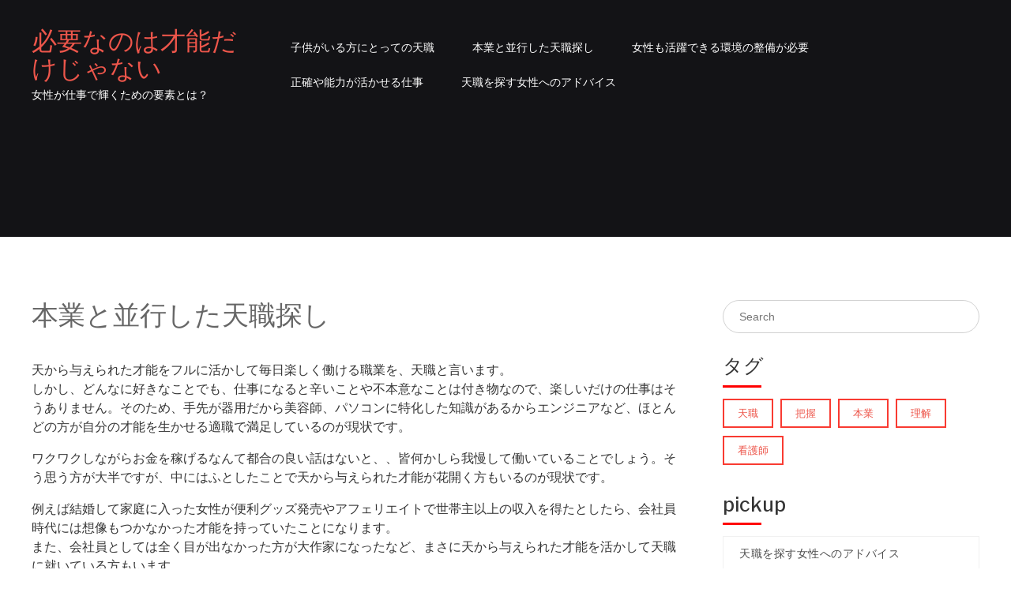

--- FILE ---
content_type: text/html; charset=UTF-8
request_url: http://www.vilkij.com/
body_size: 35486
content:
<!doctype html>
<html dir="ltr" lang="ja" prefix="og: https://ogp.me/ns#">
<head>
    <meta charset="UTF-8">
	<meta name="viewport" content="width=device-width, initial-scale=1">
	<link rel="profile" href="http://gmpg.org/xfn/11">
	<title>本業と並行した天職探し</title>

		<!-- All in One SEO 4.5.6 - aioseo.com -->
		<meta name="description" content="自分の才能を活かして働く適職に付いている方はいても、ワクワクしながらお金を稼ぐ天職に付いている方はあまりいません。しかし、中にはアフェリエイトで世帯主以上に稼ぐなど、天から与えられた才能でかせいている女性もいます。" />
		<meta name="robots" content="max-image-preview:large" />
		<meta name="keywords" content="本業,適職,リスク" />
		<link rel="canonical" href="http://www.vilkij.com/" />
		<meta name="generator" content="All in One SEO (AIOSEO) 4.5.6" />
		<meta property="og:locale" content="ja_JP" />
		<meta property="og:site_name" content="必要なのは才能だけじゃない | 女性が仕事で輝くための要素とは？" />
		<meta property="og:type" content="website" />
		<meta property="og:title" content="本業と並行した天職探し" />
		<meta property="og:description" content="自分の才能を活かして働く適職に付いている方はいても、ワクワクしながらお金を稼ぐ天職に付いている方はあまりいません。しかし、中にはアフェリエイトで世帯主以上に稼ぐなど、天から与えられた才能でかせいている女性もいます。" />
		<meta property="og:url" content="http://www.vilkij.com/" />
		<meta name="twitter:card" content="summary" />
		<meta name="twitter:title" content="本業と並行した天職探し" />
		<meta name="twitter:description" content="自分の才能を活かして働く適職に付いている方はいても、ワクワクしながらお金を稼ぐ天職に付いている方はあまりいません。しかし、中にはアフェリエイトで世帯主以上に稼ぐなど、天から与えられた才能でかせいている女性もいます。" />
		<script type="application/ld+json" class="aioseo-schema">
			{"@context":"https:\/\/schema.org","@graph":[{"@type":"BreadcrumbList","@id":"http:\/\/www.vilkij.com\/#breadcrumblist","itemListElement":[{"@type":"ListItem","@id":"http:\/\/www.vilkij.com\/#listItem","position":1,"name":"\u5bb6"}]},{"@type":"Organization","@id":"http:\/\/www.vilkij.com\/#organization","name":"\u5fc5\u8981\u306a\u306e\u306f\u624d\u80fd\u3060\u3051\u3058\u3083\u306a\u3044","url":"http:\/\/www.vilkij.com\/"},{"@type":"WebPage","@id":"http:\/\/www.vilkij.com\/#webpage","url":"http:\/\/www.vilkij.com\/","name":"\u672c\u696d\u3068\u4e26\u884c\u3057\u305f\u5929\u8077\u63a2\u3057","description":"\u81ea\u5206\u306e\u624d\u80fd\u3092\u6d3b\u304b\u3057\u3066\u50cd\u304f\u9069\u8077\u306b\u4ed8\u3044\u3066\u3044\u308b\u65b9\u306f\u3044\u3066\u3082\u3001\u30ef\u30af\u30ef\u30af\u3057\u306a\u304c\u3089\u304a\u91d1\u3092\u7a3c\u3050\u5929\u8077\u306b\u4ed8\u3044\u3066\u3044\u308b\u65b9\u306f\u3042\u307e\u308a\u3044\u307e\u305b\u3093\u3002\u3057\u304b\u3057\u3001\u4e2d\u306b\u306f\u30a2\u30d5\u30a7\u30ea\u30a8\u30a4\u30c8\u3067\u4e16\u5e2f\u4e3b\u4ee5\u4e0a\u306b\u7a3c\u3050\u306a\u3069\u3001\u5929\u304b\u3089\u4e0e\u3048\u3089\u308c\u305f\u624d\u80fd\u3067\u304b\u305b\u3044\u3066\u3044\u308b\u5973\u6027\u3082\u3044\u307e\u3059\u3002","inLanguage":"ja","isPartOf":{"@id":"http:\/\/www.vilkij.com\/#website"},"breadcrumb":{"@id":"http:\/\/www.vilkij.com\/#breadcrumblist"},"datePublished":"2018-11-05T19:03:00+09:00","dateModified":"2018-12-03T16:29:40+09:00"},{"@type":"WebSite","@id":"http:\/\/www.vilkij.com\/#website","url":"http:\/\/www.vilkij.com\/","name":"\u5fc5\u8981\u306a\u306e\u306f\u624d\u80fd\u3060\u3051\u3058\u3083\u306a\u3044","description":"\u5973\u6027\u304c\u4ed5\u4e8b\u3067\u8f1d\u304f\u305f\u3081\u306e\u8981\u7d20\u3068\u306f\uff1f","inLanguage":"ja","publisher":{"@id":"http:\/\/www.vilkij.com\/#organization"},"potentialAction":{"@type":"SearchAction","target":{"@type":"EntryPoint","urlTemplate":"http:\/\/www.vilkij.com\/?s={search_term_string}"},"query-input":"required name=search_term_string"}}]}
		</script>
		<!-- All in One SEO -->

<link rel='dns-prefetch' href='//fonts.googleapis.com' />
<link rel="alternate" type="application/rss+xml" title="必要なのは才能だけじゃない &raquo; フィード" href="http://www.vilkij.com/feed/" />
<link rel="alternate" type="application/rss+xml" title="必要なのは才能だけじゃない &raquo; コメントフィード" href="http://www.vilkij.com/comments/feed/" />
<link rel="alternate" title="oEmbed (JSON)" type="application/json+oembed" href="http://www.vilkij.com/wp-json/oembed/1.0/embed?url=http%3A%2F%2Fwww.vilkij.com%2F" />
<link rel="alternate" title="oEmbed (XML)" type="text/xml+oembed" href="http://www.vilkij.com/wp-json/oembed/1.0/embed?url=http%3A%2F%2Fwww.vilkij.com%2F&#038;format=xml" />
<style id='wp-img-auto-sizes-contain-inline-css' type='text/css'>
img:is([sizes=auto i],[sizes^="auto," i]){contain-intrinsic-size:3000px 1500px}
/*# sourceURL=wp-img-auto-sizes-contain-inline-css */
</style>
<link rel='stylesheet' id='cattopage_wud_site_style-css' href='http://www.vilkij.com/wp-content/plugins/category-to-pages-wud/css/category-to-pages-wud.css' type='text/css' media='all' />
<link rel='stylesheet' id='cattopage_wud_img_style-css' href='http://www.vilkij.com/wp-content/plugins/category-to-pages-wud/css/jquery.ctp_wud.css' type='text/css' media='all' />
<style id='wp-emoji-styles-inline-css' type='text/css'>

	img.wp-smiley, img.emoji {
		display: inline !important;
		border: none !important;
		box-shadow: none !important;
		height: 1em !important;
		width: 1em !important;
		margin: 0 0.07em !important;
		vertical-align: -0.1em !important;
		background: none !important;
		padding: 0 !important;
	}
/*# sourceURL=wp-emoji-styles-inline-css */
</style>
<style id='wp-block-library-inline-css' type='text/css'>
:root{--wp-block-synced-color:#7a00df;--wp-block-synced-color--rgb:122,0,223;--wp-bound-block-color:var(--wp-block-synced-color);--wp-editor-canvas-background:#ddd;--wp-admin-theme-color:#007cba;--wp-admin-theme-color--rgb:0,124,186;--wp-admin-theme-color-darker-10:#006ba1;--wp-admin-theme-color-darker-10--rgb:0,107,160.5;--wp-admin-theme-color-darker-20:#005a87;--wp-admin-theme-color-darker-20--rgb:0,90,135;--wp-admin-border-width-focus:2px}@media (min-resolution:192dpi){:root{--wp-admin-border-width-focus:1.5px}}.wp-element-button{cursor:pointer}:root .has-very-light-gray-background-color{background-color:#eee}:root .has-very-dark-gray-background-color{background-color:#313131}:root .has-very-light-gray-color{color:#eee}:root .has-very-dark-gray-color{color:#313131}:root .has-vivid-green-cyan-to-vivid-cyan-blue-gradient-background{background:linear-gradient(135deg,#00d084,#0693e3)}:root .has-purple-crush-gradient-background{background:linear-gradient(135deg,#34e2e4,#4721fb 50%,#ab1dfe)}:root .has-hazy-dawn-gradient-background{background:linear-gradient(135deg,#faaca8,#dad0ec)}:root .has-subdued-olive-gradient-background{background:linear-gradient(135deg,#fafae1,#67a671)}:root .has-atomic-cream-gradient-background{background:linear-gradient(135deg,#fdd79a,#004a59)}:root .has-nightshade-gradient-background{background:linear-gradient(135deg,#330968,#31cdcf)}:root .has-midnight-gradient-background{background:linear-gradient(135deg,#020381,#2874fc)}:root{--wp--preset--font-size--normal:16px;--wp--preset--font-size--huge:42px}.has-regular-font-size{font-size:1em}.has-larger-font-size{font-size:2.625em}.has-normal-font-size{font-size:var(--wp--preset--font-size--normal)}.has-huge-font-size{font-size:var(--wp--preset--font-size--huge)}.has-text-align-center{text-align:center}.has-text-align-left{text-align:left}.has-text-align-right{text-align:right}.has-fit-text{white-space:nowrap!important}#end-resizable-editor-section{display:none}.aligncenter{clear:both}.items-justified-left{justify-content:flex-start}.items-justified-center{justify-content:center}.items-justified-right{justify-content:flex-end}.items-justified-space-between{justify-content:space-between}.screen-reader-text{border:0;clip-path:inset(50%);height:1px;margin:-1px;overflow:hidden;padding:0;position:absolute;width:1px;word-wrap:normal!important}.screen-reader-text:focus{background-color:#ddd;clip-path:none;color:#444;display:block;font-size:1em;height:auto;left:5px;line-height:normal;padding:15px 23px 14px;text-decoration:none;top:5px;width:auto;z-index:100000}html :where(.has-border-color){border-style:solid}html :where([style*=border-top-color]){border-top-style:solid}html :where([style*=border-right-color]){border-right-style:solid}html :where([style*=border-bottom-color]){border-bottom-style:solid}html :where([style*=border-left-color]){border-left-style:solid}html :where([style*=border-width]){border-style:solid}html :where([style*=border-top-width]){border-top-style:solid}html :where([style*=border-right-width]){border-right-style:solid}html :where([style*=border-bottom-width]){border-bottom-style:solid}html :where([style*=border-left-width]){border-left-style:solid}html :where(img[class*=wp-image-]){height:auto;max-width:100%}:where(figure){margin:0 0 1em}html :where(.is-position-sticky){--wp-admin--admin-bar--position-offset:var(--wp-admin--admin-bar--height,0px)}@media screen and (max-width:600px){html :where(.is-position-sticky){--wp-admin--admin-bar--position-offset:0px}}

/*# sourceURL=wp-block-library-inline-css */
</style><style id='global-styles-inline-css' type='text/css'>
:root{--wp--preset--aspect-ratio--square: 1;--wp--preset--aspect-ratio--4-3: 4/3;--wp--preset--aspect-ratio--3-4: 3/4;--wp--preset--aspect-ratio--3-2: 3/2;--wp--preset--aspect-ratio--2-3: 2/3;--wp--preset--aspect-ratio--16-9: 16/9;--wp--preset--aspect-ratio--9-16: 9/16;--wp--preset--color--black: #000000;--wp--preset--color--cyan-bluish-gray: #abb8c3;--wp--preset--color--white: #ffffff;--wp--preset--color--pale-pink: #f78da7;--wp--preset--color--vivid-red: #cf2e2e;--wp--preset--color--luminous-vivid-orange: #ff6900;--wp--preset--color--luminous-vivid-amber: #fcb900;--wp--preset--color--light-green-cyan: #7bdcb5;--wp--preset--color--vivid-green-cyan: #00d084;--wp--preset--color--pale-cyan-blue: #8ed1fc;--wp--preset--color--vivid-cyan-blue: #0693e3;--wp--preset--color--vivid-purple: #9b51e0;--wp--preset--gradient--vivid-cyan-blue-to-vivid-purple: linear-gradient(135deg,rgb(6,147,227) 0%,rgb(155,81,224) 100%);--wp--preset--gradient--light-green-cyan-to-vivid-green-cyan: linear-gradient(135deg,rgb(122,220,180) 0%,rgb(0,208,130) 100%);--wp--preset--gradient--luminous-vivid-amber-to-luminous-vivid-orange: linear-gradient(135deg,rgb(252,185,0) 0%,rgb(255,105,0) 100%);--wp--preset--gradient--luminous-vivid-orange-to-vivid-red: linear-gradient(135deg,rgb(255,105,0) 0%,rgb(207,46,46) 100%);--wp--preset--gradient--very-light-gray-to-cyan-bluish-gray: linear-gradient(135deg,rgb(238,238,238) 0%,rgb(169,184,195) 100%);--wp--preset--gradient--cool-to-warm-spectrum: linear-gradient(135deg,rgb(74,234,220) 0%,rgb(151,120,209) 20%,rgb(207,42,186) 40%,rgb(238,44,130) 60%,rgb(251,105,98) 80%,rgb(254,248,76) 100%);--wp--preset--gradient--blush-light-purple: linear-gradient(135deg,rgb(255,206,236) 0%,rgb(152,150,240) 100%);--wp--preset--gradient--blush-bordeaux: linear-gradient(135deg,rgb(254,205,165) 0%,rgb(254,45,45) 50%,rgb(107,0,62) 100%);--wp--preset--gradient--luminous-dusk: linear-gradient(135deg,rgb(255,203,112) 0%,rgb(199,81,192) 50%,rgb(65,88,208) 100%);--wp--preset--gradient--pale-ocean: linear-gradient(135deg,rgb(255,245,203) 0%,rgb(182,227,212) 50%,rgb(51,167,181) 100%);--wp--preset--gradient--electric-grass: linear-gradient(135deg,rgb(202,248,128) 0%,rgb(113,206,126) 100%);--wp--preset--gradient--midnight: linear-gradient(135deg,rgb(2,3,129) 0%,rgb(40,116,252) 100%);--wp--preset--font-size--small: 13px;--wp--preset--font-size--medium: 20px;--wp--preset--font-size--large: 36px;--wp--preset--font-size--x-large: 42px;--wp--preset--spacing--20: 0.44rem;--wp--preset--spacing--30: 0.67rem;--wp--preset--spacing--40: 1rem;--wp--preset--spacing--50: 1.5rem;--wp--preset--spacing--60: 2.25rem;--wp--preset--spacing--70: 3.38rem;--wp--preset--spacing--80: 5.06rem;--wp--preset--shadow--natural: 6px 6px 9px rgba(0, 0, 0, 0.2);--wp--preset--shadow--deep: 12px 12px 50px rgba(0, 0, 0, 0.4);--wp--preset--shadow--sharp: 6px 6px 0px rgba(0, 0, 0, 0.2);--wp--preset--shadow--outlined: 6px 6px 0px -3px rgb(255, 255, 255), 6px 6px rgb(0, 0, 0);--wp--preset--shadow--crisp: 6px 6px 0px rgb(0, 0, 0);}:where(.is-layout-flex){gap: 0.5em;}:where(.is-layout-grid){gap: 0.5em;}body .is-layout-flex{display: flex;}.is-layout-flex{flex-wrap: wrap;align-items: center;}.is-layout-flex > :is(*, div){margin: 0;}body .is-layout-grid{display: grid;}.is-layout-grid > :is(*, div){margin: 0;}:where(.wp-block-columns.is-layout-flex){gap: 2em;}:where(.wp-block-columns.is-layout-grid){gap: 2em;}:where(.wp-block-post-template.is-layout-flex){gap: 1.25em;}:where(.wp-block-post-template.is-layout-grid){gap: 1.25em;}.has-black-color{color: var(--wp--preset--color--black) !important;}.has-cyan-bluish-gray-color{color: var(--wp--preset--color--cyan-bluish-gray) !important;}.has-white-color{color: var(--wp--preset--color--white) !important;}.has-pale-pink-color{color: var(--wp--preset--color--pale-pink) !important;}.has-vivid-red-color{color: var(--wp--preset--color--vivid-red) !important;}.has-luminous-vivid-orange-color{color: var(--wp--preset--color--luminous-vivid-orange) !important;}.has-luminous-vivid-amber-color{color: var(--wp--preset--color--luminous-vivid-amber) !important;}.has-light-green-cyan-color{color: var(--wp--preset--color--light-green-cyan) !important;}.has-vivid-green-cyan-color{color: var(--wp--preset--color--vivid-green-cyan) !important;}.has-pale-cyan-blue-color{color: var(--wp--preset--color--pale-cyan-blue) !important;}.has-vivid-cyan-blue-color{color: var(--wp--preset--color--vivid-cyan-blue) !important;}.has-vivid-purple-color{color: var(--wp--preset--color--vivid-purple) !important;}.has-black-background-color{background-color: var(--wp--preset--color--black) !important;}.has-cyan-bluish-gray-background-color{background-color: var(--wp--preset--color--cyan-bluish-gray) !important;}.has-white-background-color{background-color: var(--wp--preset--color--white) !important;}.has-pale-pink-background-color{background-color: var(--wp--preset--color--pale-pink) !important;}.has-vivid-red-background-color{background-color: var(--wp--preset--color--vivid-red) !important;}.has-luminous-vivid-orange-background-color{background-color: var(--wp--preset--color--luminous-vivid-orange) !important;}.has-luminous-vivid-amber-background-color{background-color: var(--wp--preset--color--luminous-vivid-amber) !important;}.has-light-green-cyan-background-color{background-color: var(--wp--preset--color--light-green-cyan) !important;}.has-vivid-green-cyan-background-color{background-color: var(--wp--preset--color--vivid-green-cyan) !important;}.has-pale-cyan-blue-background-color{background-color: var(--wp--preset--color--pale-cyan-blue) !important;}.has-vivid-cyan-blue-background-color{background-color: var(--wp--preset--color--vivid-cyan-blue) !important;}.has-vivid-purple-background-color{background-color: var(--wp--preset--color--vivid-purple) !important;}.has-black-border-color{border-color: var(--wp--preset--color--black) !important;}.has-cyan-bluish-gray-border-color{border-color: var(--wp--preset--color--cyan-bluish-gray) !important;}.has-white-border-color{border-color: var(--wp--preset--color--white) !important;}.has-pale-pink-border-color{border-color: var(--wp--preset--color--pale-pink) !important;}.has-vivid-red-border-color{border-color: var(--wp--preset--color--vivid-red) !important;}.has-luminous-vivid-orange-border-color{border-color: var(--wp--preset--color--luminous-vivid-orange) !important;}.has-luminous-vivid-amber-border-color{border-color: var(--wp--preset--color--luminous-vivid-amber) !important;}.has-light-green-cyan-border-color{border-color: var(--wp--preset--color--light-green-cyan) !important;}.has-vivid-green-cyan-border-color{border-color: var(--wp--preset--color--vivid-green-cyan) !important;}.has-pale-cyan-blue-border-color{border-color: var(--wp--preset--color--pale-cyan-blue) !important;}.has-vivid-cyan-blue-border-color{border-color: var(--wp--preset--color--vivid-cyan-blue) !important;}.has-vivid-purple-border-color{border-color: var(--wp--preset--color--vivid-purple) !important;}.has-vivid-cyan-blue-to-vivid-purple-gradient-background{background: var(--wp--preset--gradient--vivid-cyan-blue-to-vivid-purple) !important;}.has-light-green-cyan-to-vivid-green-cyan-gradient-background{background: var(--wp--preset--gradient--light-green-cyan-to-vivid-green-cyan) !important;}.has-luminous-vivid-amber-to-luminous-vivid-orange-gradient-background{background: var(--wp--preset--gradient--luminous-vivid-amber-to-luminous-vivid-orange) !important;}.has-luminous-vivid-orange-to-vivid-red-gradient-background{background: var(--wp--preset--gradient--luminous-vivid-orange-to-vivid-red) !important;}.has-very-light-gray-to-cyan-bluish-gray-gradient-background{background: var(--wp--preset--gradient--very-light-gray-to-cyan-bluish-gray) !important;}.has-cool-to-warm-spectrum-gradient-background{background: var(--wp--preset--gradient--cool-to-warm-spectrum) !important;}.has-blush-light-purple-gradient-background{background: var(--wp--preset--gradient--blush-light-purple) !important;}.has-blush-bordeaux-gradient-background{background: var(--wp--preset--gradient--blush-bordeaux) !important;}.has-luminous-dusk-gradient-background{background: var(--wp--preset--gradient--luminous-dusk) !important;}.has-pale-ocean-gradient-background{background: var(--wp--preset--gradient--pale-ocean) !important;}.has-electric-grass-gradient-background{background: var(--wp--preset--gradient--electric-grass) !important;}.has-midnight-gradient-background{background: var(--wp--preset--gradient--midnight) !important;}.has-small-font-size{font-size: var(--wp--preset--font-size--small) !important;}.has-medium-font-size{font-size: var(--wp--preset--font-size--medium) !important;}.has-large-font-size{font-size: var(--wp--preset--font-size--large) !important;}.has-x-large-font-size{font-size: var(--wp--preset--font-size--x-large) !important;}
/*# sourceURL=global-styles-inline-css */
</style>

<style id='classic-theme-styles-inline-css' type='text/css'>
/*! This file is auto-generated */
.wp-block-button__link{color:#fff;background-color:#32373c;border-radius:9999px;box-shadow:none;text-decoration:none;padding:calc(.667em + 2px) calc(1.333em + 2px);font-size:1.125em}.wp-block-file__button{background:#32373c;color:#fff;text-decoration:none}
/*# sourceURL=/wp-includes/css/classic-themes.min.css */
</style>
<link rel='stylesheet' id='elemento-font-css' href='https://fonts.googleapis.com/css?family=Libre+Franklin%3A100%2C200%2C300%2C400%2C500%2C600%2C700%2C800%2C900&#038;ver=20151215' type='text/css' media='all' />
<link rel='stylesheet' id='bootstrap-css' href='http://www.vilkij.com/wp-content/themes/elemento/assets/css/bootstrap.min.css?ver=20151215' type='text/css' media='all' />
<link rel='stylesheet' id='flexslider-css' href='http://www.vilkij.com/wp-content/themes/elemento/assets/css/flexslider.min.css?ver=20151215' type='text/css' media='all' />
<link rel='stylesheet' id='font-awesome-css' href='http://www.vilkij.com/wp-content/themes/elemento/assets/css/font-awesome.min.css?ver=20151215' type='text/css' media='all' />
<link rel='stylesheet' id='elemento-style-css' href='http://www.vilkij.com/wp-content/themes/elemento/style.css?ver=1.8' type='text/css' media='all' />
<link rel='stylesheet' id='elemento-responsive-css' href='http://www.vilkij.com/wp-content/themes/elemento/assets/css/responsive.css?ver=1.0' type='text/css' media='all' />
<script type="text/javascript" src="http://www.vilkij.com/wp-includes/js/jquery/jquery.min.js?ver=3.7.1" id="jquery-core-js"></script>
<script type="text/javascript" src="http://www.vilkij.com/wp-includes/js/jquery/jquery-migrate.min.js?ver=3.4.1" id="jquery-migrate-js"></script>
<link rel="https://api.w.org/" href="http://www.vilkij.com/wp-json/" /><link rel="alternate" title="JSON" type="application/json" href="http://www.vilkij.com/wp-json/wp/v2/pages/3" /><link rel="EditURI" type="application/rsd+xml" title="RSD" href="http://www.vilkij.com/xmlrpc.php?rsd" />
<meta name="generator" content="WordPress 6.9" />
<link rel='shortlink' href='http://www.vilkij.com/' />
<meta name = "viewport" content = "user-scalable=no, width=device-width">
<meta name="apple-mobile-web-app-capable" content="yes" /><style type="text/css">.recentcomments a{display:inline !important;padding:0 !important;margin:0 !important;}</style>	<style>
		.header_height{ height:300px;}
				
		body{
			font-family: 'Libre Franklin',sans-serif;
			font-size: 14px;
			color: #353535;
		}
		body a{ color:#ED564B;}
		body a:hover{ color:#4257f2;}
		.site-title a{font-size: 32px;}
		.site-description{font-size: 14px;}
		nav.menu-main li a{font-size: 14px;}
		h1{font-size: 60px; }
		h2{font-size: 46px; }
		h3{font-size: 26px; }
		h4{font-size: 20px; }
		h5{font-size: 16px; }
		h6{font-size: 12px; }
		header.sticky-header.scrolled,
		.no-banner header.jr-site-header
		{background-color:  #1f2024!important; }

		h1.site-title{font-size: 32px;margin:0 0 5px 0; }
		nav.menu-main ul>li>a{color:#fff}
		nav.menu-main ul li a:hover{color:#fff;}    
		nav.menu-main ul li .sub-menu>li>a{color:rgba(0,0,0,0.6);}
		nav.menu-main ul li .sub-menu{background-color:#fff;}

		
		.is-sidebar{
			background-color:  rgba(0,0,0,0);
			color:  #353535;
		}
		
		.jr-site-footer a{
			color:#fff;
		}

		.jr-site-footer .copyright-bottom{
			background-color: #3d3d3d;
			color:#efefef;
		}


		nav ul li:hover,
		nav ul li.active-page,
		nav ul > li.current-menu-item {
			background-color: #4257f2;
		}

		nav ul li:hover a,
		nav ul li.active-page a,
		nav ul > li.current-menu-item a {
			text-decoration: none;
			color: white;
		}

		.single-post .post-title, h1.page-title{font-size:  34px;}

		@media (max-width: 1020px){
			.mobile-menu span {

				background-color: #fff;

			}
		}




	</style>
	</head>


<body class="home wp-singular page-template-default page page-id-3 wp-theme-elemento full-width-layout" data-container="container-large">
<!--Mobile view ham menu-->
<div class="mobile-menu">
    <span></span>
    <span></span>
    <span></span>
</div>
<!--Ends-->

<div class="body-wrapp  ">

    <!--Header Component-->
    <header id="siteHeader" class="jr-site-header pd-a-15 sticky-header">

        <div class="container-large">
            <div class="row align-flex-item-center full-width">
                <div class="col-md-3">
                    <div class="logo-holder">
                                                    <h1 class="site-title"><a href="http://www.vilkij.com/" rel="home">必要なのは才能だけじゃない</a></h1>
                                                        <p class="site-description">女性が仕事で輝くための要素とは？</p>
                                                </div>
                </div>
                <div class="col-md-9 text-align-right">
                                    <nav class="menu-main">
                    <div id="primary-menu" class="floted-li clearfix d-i-b"><ul>
<li class="page_item page-item-2"><a href="http://www.vilkij.com/%e5%a4%a9%e8%81%b7/">子供がいる方にとっての天職</a></li>
<li class="page_item page-item-3 current_page_item"><a href="http://www.vilkij.com/" aria-current="page">本業と並行した天職探し</a></li>
<li class="page_item page-item-4"><a href="http://www.vilkij.com/%e7%90%86%e8%a7%a3/">女性も活躍できる環境の整備が必要</a></li>
<li class="page_item page-item-5"><a href="http://www.vilkij.com/%e7%9c%8b%e8%ad%b7%e5%b8%ab/">正確や能力が活かせる仕事</a></li>
<li class="page_item page-item-6"><a href="http://www.vilkij.com/%e6%8a%8a%e6%8f%a1/">天職を探す女性へのアドバイス</a></li>
</ul></div>
                    </nav>
                </div>
            </div>
        </div>
    </header>

	
 		<section id="staticBanner" class="jr-site-static-banner front-page header_height">
																<div class="banner-overlay">
					</div>
							</section>
			

 <section class="jr-site-para-highlight inner-page">
  
   
    
      <div class="container-large content-all">
      <div class="col_2-70-30">
            
      <div class="cols">
        
<article id="post-3" class="post-3 page type-page status-publish hentry category-main-business tag-main-business">
	<header class="entry-header">
		<h1 class="page-title">本業と並行した天職探し</h1>	</header><!-- .entry-header -->

	<div class="entry-content">
		<p>天から与えられた才能をフルに活かして毎日楽しく働ける職業を、天職と言います。<br />
しかし、どんなに好きなことでも、仕事になると辛いことや不本意なことは付き物なので、楽しいだけの仕事はそうありません。そのため、手先が器用だから美容師、パソコンに特化した知識があるからエンジニアなど、ほとんどの方が自分の才能を生かせる適職で満足しているのが現状です。</p>
<p>ワクワクしながらお金を稼げるなんて都合の良い話はないと、、皆何かしら我慢して働いていることでしょう。そう思う方が大半ですが、中にはふとしたことで天から与えられた才能が花開く方もいるのが現状です。</p>
<p>例えば結婚して家庭に入った女性が便利グッズ発売やアフェリエイトで世帯主以上の収入を得たとしたら、会社員時代には想像もつかなかった才能を持っていたことになります。<br />
また、会社員としては全く目が出なかった方が大作家になったなど、まさに天から与えられた才能を活かして天職に就いている方もいます。</p>
<p>そうは言っても、闇雲に天職を探しても、仕事に巡り合えず職を転々とすることになってしまいます。<br />
そのため、ワクワクする、絶対にやってみたいと思える仕事があったなら、まずは本業と並行してスタートすると良いでしょう。その結果成果が付いてきて生計が経ちそうなら天職として働けますし、否であれば本業に戻ることができます。<br />
つまり、リスクなしに自分の才能を思う存分探すことができます。リスクがないなら次々と職を試すことができるので、唯一無二の天職に出会えるかもしれません。</p>
	</div><!-- .entry-content -->

	</article><!-- #post-3 -->

</div>
<div class="cols is-sidebar secondary sidebar-1">
<div id="search-2" class="thumb-posts flex-box widget_search">  <form role="search" method="get" class="quick-search" action="http://www.vilkij.com/">
        <input type="search" class="search-field" placeholder="Search" value="" name="s" />  
</form>     </div><div id="tag_cloud-3" class="thumb-posts flex-box widget_tag_cloud"><h2 class="widget-title">タグ</h2><div class="tagcloud"><a href="http://www.vilkij.com/tag/lord/" class="tag-cloud-link tag-link-3 tag-link-position-1" style="font-size: 8pt;" aria-label="天職 (1個の項目)">天職</a>
<a href="http://www.vilkij.com/tag/grasp/" class="tag-cloud-link tag-link-9 tag-link-position-2" style="font-size: 8pt;" aria-label="把握 (1個の項目)">把握</a>
<a href="http://www.vilkij.com/tag/main-business/" class="tag-cloud-link tag-link-5 tag-link-position-3" style="font-size: 8pt;" aria-label="本業 (1個の項目)">本業</a>
<a href="http://www.vilkij.com/tag/understanding/" class="tag-cloud-link tag-link-7 tag-link-position-4" style="font-size: 8pt;" aria-label="理解 (1個の項目)">理解</a>
<a href="http://www.vilkij.com/tag/nurse/" class="tag-cloud-link tag-link-11 tag-link-position-5" style="font-size: 8pt;" aria-label="看護師 (1個の項目)">看護師</a></div>
</div><div id="pages-2" class="thumb-posts flex-box widget_pages"><h2 class="widget-title">pickup</h2>
			<ul>
				<li class="page_item page-item-6"><a href="http://www.vilkij.com/%e6%8a%8a%e6%8f%a1/">天職を探す女性へのアドバイス</a></li>
<li class="page_item page-item-4"><a href="http://www.vilkij.com/%e7%90%86%e8%a7%a3/">女性も活躍できる環境の整備が必要</a></li>
<li class="page_item page-item-2"><a href="http://www.vilkij.com/%e5%a4%a9%e8%81%b7/">子供がいる方にとっての天職</a></li>
<li class="page_item page-item-3 current_page_item"><a href="http://www.vilkij.com/" aria-current="page">本業と並行した天職探し</a></li>
<li class="page_item page-item-5"><a href="http://www.vilkij.com/%e7%9c%8b%e8%ad%b7%e5%b8%ab/">正確や能力が活かせる仕事</a></li>
			</ul>

			</div><div id="recent-comments-3" class="thumb-posts flex-box widget_recent_comments"><h2 class="widget-title">最近のコメント</h2><ul id="recentcomments"></ul></div><div id="categories-2" class="thumb-posts flex-box widget_categories"><h2 class="widget-title">カテゴリー</h2>
			<ul>
					<li class="cat-item cat-item-2"><a href="http://www.vilkij.com/category/lord/">天職</a>
</li>
	<li class="cat-item cat-item-8"><a href="http://www.vilkij.com/category/grasp/">把握</a>
</li>
	<li class="cat-item cat-item-4"><a href="http://www.vilkij.com/category/main-business/">本業</a>
</li>
	<li class="cat-item cat-item-6"><a href="http://www.vilkij.com/category/understanding/">理解</a>
</li>
	<li class="cat-item cat-item-10"><a href="http://www.vilkij.com/category/nurse/">看護師</a>
</li>
			</ul>

			</div></div>  
</div>

</div>
 

</section>
  

  
   </div>  

    <!--Footer component-->
    <section id="footer" class="jr-site-footer"><!--Now active fixed footer-->
       <!--  <div class="container-large">

                            
                
        </div>
 -->
        <div class="copyright-bottom">
        Copyright Yourcompany. All rights reserved.  
        <span> | </span>     
        Powered by <a target="_blank" rel="designer" href="https://greenturtlelab.com/">Greenturtlelab</a>     
        </div>
    </section>
    <!--Ends-->
      
<script type="speculationrules">
{"prefetch":[{"source":"document","where":{"and":[{"href_matches":"/*"},{"not":{"href_matches":["/wp-*.php","/wp-admin/*","/wp-content/uploads/*","/wp-content/*","/wp-content/plugins/*","/wp-content/themes/elemento/*","/*\\?(.+)"]}},{"not":{"selector_matches":"a[rel~=\"nofollow\"]"}},{"not":{"selector_matches":".no-prefetch, .no-prefetch a"}}]},"eagerness":"conservative"}]}
</script>
<script type="text/javascript" src="http://www.vilkij.com/wp-content/plugins/category-to-pages-wud/js/cat-to-page.js" id="cattopage_wud_script-js"></script>
<script type="text/javascript" src="http://www.vilkij.com/wp-content/plugins/category-to-pages-wud/js/jquery.ctp_wud_min.js" id="cattopage_wud_cat_img_script-js"></script>
<script type="text/javascript" src="http://www.vilkij.com/wp-content/themes/elemento/assets/js/bootstrap.min.js?ver=20151215" id="bootstrap-js"></script>
<script type="text/javascript" src="http://www.vilkij.com/wp-content/themes/elemento/assets/js/flexslider.min.js?ver=20151215" id="flexslider-js"></script>
<script type="text/javascript" src="http://www.vilkij.com/wp-content/themes/elemento/assets/js/skip-link-focus-fix.js?ver=20151215" id="elemento-skip-link-focus-fix-js"></script>
<script type="text/javascript" src="http://www.vilkij.com/wp-content/themes/elemento/assets/js/scripts.js?ver=1.0.1" id="elemento-scripts-js"></script>
<script id="wp-emoji-settings" type="application/json">
{"baseUrl":"https://s.w.org/images/core/emoji/17.0.2/72x72/","ext":".png","svgUrl":"https://s.w.org/images/core/emoji/17.0.2/svg/","svgExt":".svg","source":{"concatemoji":"http://www.vilkij.com/wp-includes/js/wp-emoji-release.min.js?ver=6.9"}}
</script>
<script type="module">
/* <![CDATA[ */
/*! This file is auto-generated */
const a=JSON.parse(document.getElementById("wp-emoji-settings").textContent),o=(window._wpemojiSettings=a,"wpEmojiSettingsSupports"),s=["flag","emoji"];function i(e){try{var t={supportTests:e,timestamp:(new Date).valueOf()};sessionStorage.setItem(o,JSON.stringify(t))}catch(e){}}function c(e,t,n){e.clearRect(0,0,e.canvas.width,e.canvas.height),e.fillText(t,0,0);t=new Uint32Array(e.getImageData(0,0,e.canvas.width,e.canvas.height).data);e.clearRect(0,0,e.canvas.width,e.canvas.height),e.fillText(n,0,0);const a=new Uint32Array(e.getImageData(0,0,e.canvas.width,e.canvas.height).data);return t.every((e,t)=>e===a[t])}function p(e,t){e.clearRect(0,0,e.canvas.width,e.canvas.height),e.fillText(t,0,0);var n=e.getImageData(16,16,1,1);for(let e=0;e<n.data.length;e++)if(0!==n.data[e])return!1;return!0}function u(e,t,n,a){switch(t){case"flag":return n(e,"\ud83c\udff3\ufe0f\u200d\u26a7\ufe0f","\ud83c\udff3\ufe0f\u200b\u26a7\ufe0f")?!1:!n(e,"\ud83c\udde8\ud83c\uddf6","\ud83c\udde8\u200b\ud83c\uddf6")&&!n(e,"\ud83c\udff4\udb40\udc67\udb40\udc62\udb40\udc65\udb40\udc6e\udb40\udc67\udb40\udc7f","\ud83c\udff4\u200b\udb40\udc67\u200b\udb40\udc62\u200b\udb40\udc65\u200b\udb40\udc6e\u200b\udb40\udc67\u200b\udb40\udc7f");case"emoji":return!a(e,"\ud83e\u1fac8")}return!1}function f(e,t,n,a){let r;const o=(r="undefined"!=typeof WorkerGlobalScope&&self instanceof WorkerGlobalScope?new OffscreenCanvas(300,150):document.createElement("canvas")).getContext("2d",{willReadFrequently:!0}),s=(o.textBaseline="top",o.font="600 32px Arial",{});return e.forEach(e=>{s[e]=t(o,e,n,a)}),s}function r(e){var t=document.createElement("script");t.src=e,t.defer=!0,document.head.appendChild(t)}a.supports={everything:!0,everythingExceptFlag:!0},new Promise(t=>{let n=function(){try{var e=JSON.parse(sessionStorage.getItem(o));if("object"==typeof e&&"number"==typeof e.timestamp&&(new Date).valueOf()<e.timestamp+604800&&"object"==typeof e.supportTests)return e.supportTests}catch(e){}return null}();if(!n){if("undefined"!=typeof Worker&&"undefined"!=typeof OffscreenCanvas&&"undefined"!=typeof URL&&URL.createObjectURL&&"undefined"!=typeof Blob)try{var e="postMessage("+f.toString()+"("+[JSON.stringify(s),u.toString(),c.toString(),p.toString()].join(",")+"));",a=new Blob([e],{type:"text/javascript"});const r=new Worker(URL.createObjectURL(a),{name:"wpTestEmojiSupports"});return void(r.onmessage=e=>{i(n=e.data),r.terminate(),t(n)})}catch(e){}i(n=f(s,u,c,p))}t(n)}).then(e=>{for(const n in e)a.supports[n]=e[n],a.supports.everything=a.supports.everything&&a.supports[n],"flag"!==n&&(a.supports.everythingExceptFlag=a.supports.everythingExceptFlag&&a.supports[n]);var t;a.supports.everythingExceptFlag=a.supports.everythingExceptFlag&&!a.supports.flag,a.supports.everything||((t=a.source||{}).concatemoji?r(t.concatemoji):t.wpemoji&&t.twemoji&&(r(t.twemoji),r(t.wpemoji)))});
//# sourceURL=http://www.vilkij.com/wp-includes/js/wp-emoji-loader.min.js
/* ]]> */
</script>

</body>
</html>





--- FILE ---
content_type: text/css
request_url: http://www.vilkij.com/wp-content/themes/elemento/style.css?ver=1.8
body_size: 60951
content:
/*!
Theme Name: Elemento
Theme URI: https://greenturtlelab.com/downloads/elemento/
Author: Greenturtlelab
Author URI: http://www.greenturtlelab.com/
Description: Elemento is a simple, beautifully designed responsive multipuropose drag and drop  WordPress theme. This is elementor page builder support theme, This theme can be easily customized to make business, corporate, yoga, blog, construction, education, portfolio, travel and tour, news, beauty, fitness and many more websites. We support via online chat, email, support forum.
Version: 1.0.7
License: GNU General Public License v2 or later
License URI: http://www.gnu.org/licenses/gpl-2.0.html
Text Domain: elemento
Tags: blog, one-column, two-columns, left-sidebar, right-sidebar, custom-header, custom-background, custom-logo, custom-menu, custom-colors, threaded-comments, translation-ready, featured-images, theme-options, full-width-template, photography, portfolio

This theme, like WordPress, is licensed under the GPL.
Use it to make something cool, have fun, and share what you've learned with others.

Elemento is based on Underscores https://underscores.me/, (C) 2012-2017 Automattic, Inc.
Underscores is distributed under the terms of the GNU GPL v2 or later.

Normalizing styles have been helped along thanks to the fine work of
Nicolas Gallagher and Jonathan Neal https://necolas.github.io/normalize.css/
*/
/*--------------------------------------------------------------
>>> TABLE OF CONTENTS:
----------------------------------------------------------------
# Normalize
# Typography
# Elements
# Forms
# Navigation
  ## Links
  ## Menus
# Accessibility
# Alignments
# Clearings
# Widgets
# Content
  ## Posts and pages
  ## Comments
# Infinite scroll
# Media
  ## Captions
  ## Galleries
--------------------------------------------------------------*/
/*--------------------------------------------------------------*/

html {
    line-height: 1.15;
    /* 1 */
    -ms-text-size-adjust: 100%;
    /* 2 */
    -webkit-text-size-adjust: 100%;
    /* 2 */
}


/* Sections
   ========================================================================== */


/**
 * Remove the margin in all browsers (opinionated).
 */

body {
    margin: 0;
}


/**
 * Add the correct display in IE 9-.
 */

article,
aside,
footer,
header,
nav,
section {
    display: block;
}


/**
 * Correct the font size and margin on `h1` elements within `section` and
 * `article` contexts in Chrome, Firefox, and Safari.
 */




/* Grouping content
   ========================================================================== */

   :root{
     --gutter-space:50px;
   }

/**
 * Add the correct display in IE 9-.
 * 1. Add the correct display in IE.
 */

figcaption,
figure,
main {
    /* 1 */
    display: block;
}


/**
 * Add the correct margin in IE 8.
 */

figure {
    margin: 1em 40px;
}


/**
 * 1. Add the correct box sizing in Firefox.
 * 2. Show the overflow in Edge and IE.
 */

hr {
    box-sizing: content-box;
    /* 1 */
    height: 0;
    /* 1 */
    overflow: visible;
    /* 2 */
}


/**
 * 1. Correct the inheritance and scaling of font size in all browsers.
 * 2. Correct the odd `em` font sizing in all browsers.
 */

pre {
    font-family: monospace, monospace;
    /* 1 */
    font-size: 1em;
    /* 2 */
}


/* Text-level semantics
   ========================================================================== */


/**
 * 1. Remove the gray background on active links in IE 10.
 * 2. Remove gaps in links underline in iOS 8+ and Safari 8+.
 */

a {
    background-color: transparent;
    /* 1 */
    -webkit-text-decoration-skip: objects;
    /* 2 */
}


/**
 * 1. Remove the bottom border in Chrome 57- and Firefox 39-.
 * 2. Add the correct text decoration in Chrome, Edge, IE, Opera, and Safari.
 */

abbr[title] {
    border-bottom: none;
    /* 1 */
    text-decoration: underline;
    /* 2 */
    text-decoration: underline dotted;
    /* 2 */
}


/**
 * Prevent the duplicate application of `bolder` by the next rule in Safari 6.
 */

b,
strong {
    font-weight: inherit;
}


/**
 * Add the correct font weight in Chrome, Edge, and Safari.
 */

b,
strong {
    font-weight: bolder;
}


/**
 * 1. Correct the inheritance and scaling of font size in all browsers.
 * 2. Correct the odd `em` font sizing in all browsers.
 */

code,
kbd,
samp {
    font-family: monospace, monospace;
    /* 1 */
    font-size: 1em;
    /* 2 */
}


/**
 * Add the correct font style in Android 4.3-.
 */

dfn {
    font-style: italic;
}


/**
 * Add the correct background and color in IE 9-.
 */

mark {
    background-color: #ff0;
    color: #000;
}


/**
 * Add the correct font size in all browsers.
 */

small {
    font-size: 80%;
}


/**
 * Prevent `sub` and `sup` elements from affecting the line height in
 * all browsers.
 */

sub,
sup {
    font-size: 75%;
    line-height: 0;
    position: relative;
    vertical-align: baseline;
}

sub {
    bottom: -0.25em;
}

sup {
    top: -0.5em;
}


/* Embedded content
   ========================================================================== */


/**
 * Add the correct display in IE 9-.
 */

audio,
video {
    display: inline-block;
}

iframe{width: 100%;}

/**
 * Add the correct display in iOS 4-7.
 */

audio:not([controls]) {
    display: none;
    height: 0;
}


/**
 * Remove the border on images inside links in IE 10-.
 */

img {
    border-style: none;
}


/**
 * Hide the overflow in IE.
 */

svg:not(:root) {
    overflow: hidden;
}


/* Forms
   ========================================================================== */


/**
 * 1. Change the font styles in all browsers (opinionated).
 * 2. Remove the margin in Firefox and Safari.
 */

button,
input,
optgroup,
select,
textarea {
    font-family: sans-serif;
    /* 1 */
    font-size: 100%;
    /* 1 */
    line-height: 1.15;
    /* 1 */
    margin: 0;
    /* 2 */
}


/**
 * Show the overflow in IE.
 * 1. Show the overflow in Edge.
 */

button,
input {
    /* 1 */
    overflow: visible;
}


/**
 * Remove the inheritance of text transform in Edge, Firefox, and IE.
 * 1. Remove the inheritance of text transform in Firefox.
 */

button,
select {
    /* 1 */
    text-transform: none;
}


/**
 * 1. Prevent a WebKit bug where (2) destroys native `audio` and `video`
 *    controls in Android 4.
 * 2. Correct the inability to style clickable types in iOS and Safari.
 */

button,
html [type="button"],

/* 1 */

[type="reset"],
[type="submit"] {
    -webkit-appearance: button;
    /* 2 */
}


/**
 * Remove the inner border and padding in Firefox.
 */

button::-moz-focus-inner,
[type="button"]::-moz-focus-inner,
[type="reset"]::-moz-focus-inner,
[type="submit"]::-moz-focus-inner {
    border-style: none;
    padding: 0;
}


/**
 * Restore the focus styles unset by the previous rule.
 */

button:-moz-focusring,
[type="button"]:-moz-focusring,
[type="reset"]:-moz-focusring,
[type="submit"]:-moz-focusring {
    outline: 1px dotted ButtonText;
}


/**
 * Correct the padding in Firefox.
 */

fieldset {
    padding: 0.35em 0.75em 0.625em;
}


/**
 * 1. Correct the text wrapping in Edge and IE.
 * 2. Correct the color inheritance from `fieldset` elements in IE.
 * 3. Remove the padding so developers are not caught out when they zero out
 *    `fieldset` elements in all browsers.
 */

legend {
    box-sizing: border-box;
    /* 1 */
    color: inherit;
    /* 2 */
    display: table;
    /* 1 */
    max-width: 100%;
    /* 1 */
    padding: 0;
    /* 3 */
    white-space: normal;
    /* 1 */
}


/**
 * 1. Add the correct display in IE 9-.
 * 2. Add the correct vertical alignment in Chrome, Firefox, and Opera.
 */

progress {
    display: inline-block;
    /* 1 */
    vertical-align: baseline;
    /* 2 */
}


/**
 * Remove the default vertical scrollbar in IE.
 */

textarea {
    overflow: auto;
}


/**
 * 1. Add the correct box sizing in IE 10-.
 * 2. Remove the padding in IE 10-.
 */

[type="checkbox"],
[type="radio"] {
    box-sizing: border-box;
    /* 1 */
    padding: 0;
    /* 2 */
}


/**
 * Correct the cursor style of increment and decrement buttons in Chrome.
 */

[type="number"]::-webkit-inner-spin-button,
[type="number"]::-webkit-outer-spin-button {
    height: auto;
}


/**
 * 1. Correct the odd appearance in Chrome and Safari.
 * 2. Correct the outline style in Safari.
 */

[type="search"] {
    -webkit-appearance: textfield;
    /* 1 */
    outline-offset: -2px;
    /* 2 */
}


/**
 * Remove the inner padding and cancel buttons in Chrome and Safari on macOS.
 */

[type="search"]::-webkit-search-cancel-button,
[type="search"]::-webkit-search-decoration {
    -webkit-appearance: none;
}


/**
 * 1. Correct the inability to style clickable types in iOS and Safari.
 * 2. Change font properties to `inherit` in Safari.
 */

::-webkit-file-upload-button {
    -webkit-appearance: button;
    /* 1 */
    font: inherit;
    /* 2 */
}


/* Interactive
   ========================================================================== */


/*
 * Add the correct display in IE 9-.
 * 1. Add the correct display in Edge, IE, and Firefox.
 */

details,

/* 1 */

menu {
    display: block;
}


/*
 * Add the correct display in all browsers.
 */

summary {
    display: list-item;
}


/* Scripting
   ========================================================================== */


/**
 * Add the correct display in IE 9-.
 */

canvas {
    display: inline-block;
}


/**
 * Add the correct display in IE.
 */

template {
    display: none;
}


/* Hidden
   ========================================================================== */


/**
 * Add the correct display in IE 10-.
 */

[hidden] {
    display: none;
}


/*ul li default margin */

ul,
li {
    padding: 0;
    margin: 0;
}



html {
    color: #222;
    font-size: 1em;
    line-height: 1.4;
}

/*
 * Remove text-shadow in selection highlight:
 * https://twitter.com/miketaylr/status/12228805301
 *
 * Vendor-prefixed and regular ::selection selectors cannot be combined:
 * https://stackoverflow.com/a/16982510/7133471
 *
 * Customize the background color to match your design.
 */

::-moz-selection {
    background: #b3d4fc;
    text-shadow: none;
}

::selection {
    background: #b3d4fc;
    text-shadow: none;
}

/*
 * A better looking default horizontal rule
 */

hr {
    display: block;
    height: 1px;
    border: 0;
    border-top: 1px solid #ccc;
    margin: 1em 0;
    padding: 0;
}

/*
 * Remove the gap between audio, canvas, iframes,
 * images, videos and the bottom of their containers:
 * https://github.com/h5bp/html5-boilerplate/issues/440
 */

audio,
canvas,
iframe,
img,
svg,
video {
    vertical-align: middle;
}

/*
 * Remove default fieldset styles.
 */

fieldset {
    border: 0;
    margin: 0;
    padding: 0;
}

/*
 * Allow only vertical resizing of textareas.
 */

textarea {
    resize: vertical;
}

/* ==========================================================================
   Browser Upgrade Prompt
   ========================================================================== */

.browserupgrade {
    margin: 0.2em 0;
    background: #ccc;
    color: #000;
    padding: 0.2em 0;
}

/* ==========================================================================
   Author's custom styles
   ========================================================================== */



/* ==========================================================================
   Helper classes
   ========================================================================== */

/*
 * Hide visually and from screen readers
 */

.hidden {
    display: none !important;
}

/*
 * Hide only visually, but have it available for screen readers:
 * https://snook.ca/archives/html_and_css/hiding-content-for-accessibility
 *
 * 1. For long content, line feeds are not interpreted as spaces and small width
 *    causes content to wrap 1 word per line:
 *    https://medium.com/@jessebeach/beware-smushed-off-screen-accessible-text-5952a4c2cbfe
 */

.visuallyhidden {
    border: 0;
    clip: rect(0 0 0 0);
    -webkit-clip-path: inset(50%);
    clip-path: inset(50%);
    height: 1px;
    margin: -1px;
    overflow: hidden;
    padding: 0;
    position: absolute;
    width: 1px;
    white-space: nowrap; /* 1 */
}

/*
 * Extends the .visuallyhidden class to allow the element
 * to be focusable when navigated to via the keyboard:
 * https://www.drupal.org/node/897638
 */

.visuallyhidden.focusable:active,
.visuallyhidden.focusable:focus {
    clip: auto;
    -webkit-clip-path: none;
    clip-path: none;
    height: auto;
    margin: 0;
    overflow: visible;
    position: static;
    width: auto;
    white-space: inherit;
}

/*
 * Hide visually and from screen readers, but maintain layout
 */

.invisible {
    visibility: hidden;
}

/*
 * Clearfix: contain floats
 *
 * For modern browsers
 * 1. The space content is one way to avoid an Opera bug when the
 *    `contenteditable` attribute is included anywhere else in the document.
 *    Otherwise it causes space to appear at the top and bottom of elements
 *    that receive the `clearfix` class.
 * 2. The use of `table` rather than `block` is only necessary if using
 *    `:before` to contain the top-margins of child elements.
 */

.clearfix:before,
.clearfix:after {
    content: " "; /* 1 */
    display: table; /* 2 */
}

.clearfix:after {
    clear: both;
}

/* ==========================================================================
   EXAMPLE Media Queries for Responsive Design.
   These examples override the primary ('mobile first') styles.
   Modify as content requires.
   ========================================================================== */


@media print,
       (-webkit-min-device-pixel-ratio: 1.25),
       (min-resolution: 1.25dppx),
       (min-resolution: 120dpi) {
    /* Style adjustments for high resolution devices */
}

/* ==========================================================================
   Print styles.
   Inlined to avoid the additional HTTP request:
   http://www.phpied.com/delay-loading-your-print-css/
   ========================================================================== */

@media print {
    *,
    *:before,
    *:after {
        background: transparent !important;
        color: #000 !important; /* Black prints faster:
                                   http://www.sanbeiji.com/archives/953 */
        box-shadow: none !important;
        text-shadow: none !important;
    }

    a,
    a:visited {
        text-decoration: underline;
    }

    a[href]:after {
        content: " (" attr(href) ")";
    }

    abbr[title]:after {
        content: " (" attr(title) ")";
    }

    /*
     * Don't show links that are fragment identifiers,
     * or use the `javascript:` pseudo protocol
     */

    a[href^="#"]:after,
    a[href^="javascript:"]:after {
        content: "";
    }

    pre {
        white-space: pre-wrap !important;
    }
    pre,
    blockquote {
        border: 1px solid #999;
        page-break-inside: avoid;
    }

    /*
     * Printing Tables:
     * http://css-discuss.incutio.com/wiki/Printing_Tables
     */

    thead {
        display: table-header-group;
    }

    tr,
    img {
        page-break-inside: avoid;
    }

    p,
    h2,
    h3 {
        orphans: 3;
        widows: 3;
    }

    h2,
    h3 {
        page-break-after: avoid;
    }
}
/*--------------------------------------------------------------*/

a{font-size: 16px;text-decoration: none;color:#0275d8;transition:all .3s ease;}
a:hover{color:black;}

ul,
ol{
  margin-bottom: 30px;
  padding-left: 30px;
  line-height: 150%;
}

ol li{
  list-style: decimal;
}

ul li,
ul li ol li ul li{
  list-style: circle;
}

ul li ol li,
ol li ul li ol li,
ul li ul li ol li{
  list-style: decimal;
}
ol li ul li ul li
{
  list-style: square;
}



/* Table design default */
table{
  width: 100%;
  margin-bottom: 40px;
}

table tr{border-bottom: solid 1px rgba(0,0,0,.2)}
table tr th{
  padding: 15px;
  font-size: 16px;
  color: rgba(0,0,0,.8)
}

table tr td{
  padding:20px 15px;
  font-size: 14px;
  font-weight: 300;
  color:rgba(0.6);
}

h1{margin-bottom: 20px;}
h2{margin-bottom: 15px;}
h3{margin-bottom: 10px;} 
h4{margin-bottom: 5px;} 
h5, 
h6{margin-bottom: 2px;}

dl dd, 
pre{margin-bottom: 30px;}

/* button ************************************************/
button,
.wpcf7-submit {
  border: none;
  display: inline-block;
  margin-top: 24px;
  width: auto;
  cursor: pointer;
}

.custom-btn,
.wpcf7-submit{
  font-size: 14px;
  line-height: 50px;
  padding: 0 34px;
  display: inline-block;
  transition: all 0.4s ease;
  -ms-transition: all 0.4s ease;
  -webkit-transition: all 0.4s ease;
  -moz-transition: all 0.4s ease;
  color: white;
  background-color: rgba(0, 0, 0, 0.4);
}

.custom-btn:hover {
  text-decoration: none;
  color: white;
}

.custom-btn.primary-btn {
  background-color: #4257f2;
}

.custom-btn.primary-btn:hover {
  background-color: #2a42f0;
}

.custom-btn.secondary-btn,
.wpcf7-submit {
  background-color: #ED564B;
}

.custom-btn.secondary-btn:hover,
.wpcf7-submit:hover{
  background-color: #b61e68;
}

.custom-btn.light-grey-btn {
    background-color: #ed5b4b;
    border-radius: 40px;
}

.custom-btn.light-grey-btn:hover {
  background-color: #131416;
}

/**** skillbar ***************************/
.skillbar {
    position:relative;
    display:block;
    margin-bottom:15px;
    width:100%;
    border-radius:3px;
    -moz-border-radius:3px;
    -webkit-border-radius:3px;
    -webkit-transition:0.4s linear;
    -moz-transition:0.4s linear;
    -ms-transition:0.4s linear;
    -o-transition:0.4s linear;
    transition:0.4s linear;
    -webkit-transition-property:width, background-color;
    -moz-transition-property:width, background-color;
    -ms-transition-property:width, background-color;
    -o-transition-property:width, background-color;
    transition-property:width, background-color;
}

.skillbar-title {
    position:relative;
    top:0;
    left:0;
    font-weight:bold;
    font-size:14px;
    background:transparent !important;
}

.skillbar-title:before{
  content:'';
  position: absolute;
  left:0;
  bottom: -9px;
  height: 8px;
  background-color: rgba(0,0,0,.08);
  width: 100%;
  border-radius: 20px;
}

.skillbar-title span {
    display:block;
    height:35px;
    line-height:35px;
    -webkit-border-top-left-radius:3px;
    -webkit-border-bottom-left-radius:3px;
    -moz-border-radius-topleft:3px;
    -moz-border-radius-bottomleft:3px;
    border-top-left-radius:3px;
    border-bottom-left-radius:3px;
}

.skillbar-bar {
    height:8px;
    width:0px;
    background:#6adcfa;
    border-radius:3px;
    -moz-border-radius:3px;
    -webkit-border-radius:3px;
}

.skill-bar-percent {
    position: absolute;
    right: -32px;
    top: 22px;
    font-size: 11px;
    height: 35px;
    line-height: 35px;
}




/* Alignments Defaults */

img.alignleft, 
.wp-caption.alignleft {
  margin: 0 24px 24px 0;
  margin: 0 2.4rem 2.4rem 0;
}
.alignleft {
  float: left;
  text-align: left;
}
img {
  height: auto;
}

img.alignright, 
.wp-caption.alignright {
  margin: 0 0 24px 24px;
}
.alignright {
  float: right;
  text-align: right;
}

img.centered, 
.aligncenter {
  display: block;
  margin: 0 auto 24px;
}
embed, 
iframe, 
img, 
object, 
video, 
button, 
input, 
select, 
textarea, .wp-caption {
  max-width: 100%;
  
}

.jr-site-static-banner{
  overflow: hidden;
}

.jr-site-static-banner video,
.jr-site-static-banner iframe video{
  width: 100%;
}
.jr-site-static-banner iframe {
  transform: scale(2);
}

ol.comment-list li{
  list-style: none
}

.video-banner .video-banner{
  height: 100vh !important;
}

.video-banner .banner-overlay{
  opacity: 0.6;
}

.gallery{
 
  grid-column-gap: 5px;
  grid-row-gap: 5px;
  text-align: center
}
.gallery-columns-1 { 
  grid-template-columns: 1fr; 
}

.gallery-columns-2 { 
  grid-template-columns: repeat(2, 1fr); 
}

.gallery-columns-3 { 
  grid-template-columns: repeat(3, 1fr); 
}

.gallery-columns-4 { 
  grid-template-columns: repeat(4, 1fr); 
}

.gallery-columns-5 { 
  grid-template-columns: repeat(5, 1fr); 
}

.gallery-columns-6 { 
  grid-template-columns: repeat(6, 1fr); 
}

.gallery-columns-7 { 
  grid-template-columns: repeat(7, 1fr); 
}

.gallery-columns-8 { 
  grid-template-columns: repeat(8, 1fr); 
}

.gallery-columns-9 { 
  grid-template-columns: repeat(9, 1fr); 
}

.wp-caption-text{}
.gallery-caption{}
.bypostauthor{}

/* List styles none */
.footerCol li,
.footerCol ul,
.footerCol ol,
.footerCol ul li,
.footerCol ol li{
  list-style: none;
  padding-left: 0;
}

.menu-main ul,
.is-sidebar ul{
  padding:0;
  margin-bottom: 0;
}

/*Global styles --------------------------------------------------------------------------*/

.body-wrapp{
  position: relative;
  z-index: 9;
  
}

[class*="container-"]{
  margin: 0 auto;
}

.content-all{
  padding: 80px 0;
  background: white;
}


pre{
  background-color: rgba(0,0,0,.06);
  padding: 20px;
  border: solid 1px rgba(0,0,0,.08);
}

.tags a{
  display: inline-block;
  color: rgba(0,0,0,0.6);
  transition: all .4s ease;
  -ms-transition: all .4s ease;
  -webkit-transition: all .4s ease;
  -moz-transition: all .4s ease;
  margin-right: 2px;
  margin-bottom: 5px;
}


/*------------------------------------------------------------*/

.flex-box,
.d-f,
.custom-flex,
[class*="container-"],
.popWrapper .v-h-center {
  display: -webkit-box;
  display: -moz-box;
  display: -ms-flexbox;
  display: -webkit-flex;
  display: flex;
}

.row{
  width: 100%;
}
.full-width{
  width: 100%;
}

.container-large {
  width: 100%;
  max-width: 1200px;
  position: relative;
  z-index: 4;
  margin: 0 auto;
}

.container-medium{
  width: 100%;
  max-width: 1180px;
  margin: 0 auto;
}

.container-small{
  width: 100%;
  max-width: 1010px;
  margin: 0 auto;
}


.container-fluid{
  width: 100%;
  max-width: 100%;
}


body{
  background-attachment: fixed !important;
  background-size: cover !important;
}




.letter-space-0 {
  letter-spacing: 0px;
}

.letter-space-neg0 {
  letter-spacing: 0px;
}

.letter-space-1 {
  letter-spacing: 1px;
}

.letter-space-neg-1 {
  letter-spacing: -1px;
}

.letter-space-2 {
  letter-spacing: 2px;
}

.letter-space-neg-2 {
  letter-spacing: -2px;
}

.letter-space-3 {
  letter-spacing: 3px;
}

.letter-space-neg-3 {
  letter-spacing: -3px;
}

.letter-space-4 {
  letter-spacing: 4px;
}

.letter-space-neg-4 {
  letter-spacing: -4px;
}

.letter-space-5 {
  letter-spacing: 5px;
}

.letter-space-neg-5 {
  letter-spacing: -5px;
}

.letter-space-6 {
  letter-spacing: 6px;
}

.letter-space-neg-6 {
  letter-spacing: -6px;
}

.letter-space-7 {
  letter-spacing: 7px;
}

.letter-space-neg-7 {
  letter-spacing: -7px;
}

.letter-space-8 {
  letter-spacing: 8px;
}

.letter-space-neg-8 {
  letter-spacing: -8px;
}

.letter-space-9 {
  letter-spacing: 9px;
}

.letter-space-neg-9 {
  letter-spacing: -9px;
}

.letter-space-10 {
  letter-spacing: 10px;
}

.letter-space-neg-10 {
  letter-spacing: -10px;
}

.align-div-center {
  margin-left: auto;
  margin-right: auto;
}

.margin-left-auto {
  margin-left: auto;
}

.margin-right-auto {
  margin-right: auto;
}

.d-b {
  display: block;
}

.d-n {
  display: none;
}

.d-i-b {
  display: inline-block;
  vertical-align: top;
}

.d-t {
  display: table;
  width: 100%;
  height: 100%;
}

.d-t .d-t-c-t {
  display: table-cell;
  vertical-align: top;
}

.d-t .d-t-c-m {
  display: table-cell;
  vertical-align: middle;
}

.fx-1 {
  flex: 1;
  -ms-flex: 1;
}

.fx-2 {
  flex: 2;
  -ms-flex: 2;
}

.fx-3 {
  flex: 3;
  -ms-flex: 3;
}

.flex-wrap {
  flex-wrap: wrap;
}

.flex-no-wrap {
  flex-wrap: nowrap;
}

.align-flex-item-center,
.align-flex-item-center .flex-box{
  align-items: center;
}

.align-flex-item-right,
.align-flex-item-right .flex-box {
  align-items: flex-end;
}

.align-flex-item-left,
.align-flex-item-left .flex-box {
  align-items: flex-start;
}

.flex-verticle-top {
  align-self: flex-start;
}

.flex-verticle-bottom {
  align-self: flex-end;
}

.justify-center,
.justify-center .flex-box {
  justify-content: center;
}

.justify-left,
.justify-left .flex-box {
  justify-content: flex-start;
}

.justify-right,
.justify-right .flex-box {
  justify-content: flex-end;
}

.overflow-visible {
  overflow: visible;
}

.overflow-hidden {
  overflow: hidden;
}

.overflow-auto {
  overflow: auto;
}

.overflow-x-hidden {
  overflow-x: hidden;
}

.overflow-y-hidden {
  overflow-y: hidden;
}

.overflow-x-scroll {
  overflow-x: scroll;
}

.overflow-y-scroll {
  overflow-y: scroll;
}

.overflow-x-auto {
  overflow-x: auto;
}

.overflow-y-auto {
  overflow-y: auto;
}

.float-left,
.floted-li li {
  float: left;
}

.float-right {
  float: right;
}

.float-none {
  float: none;
}

.clearfix:after,
.clearfix:before {
  content: '';
  display: table;
  clear: both;
}

.fit-image,
.article-wrap .article-author-info span.img img {
  height: 100%;
  width: 100%;
  object-fit: cover;
}

.fit-background {
  background-size: cover;
  background-repeat: no-repeat;
  background-position: center;
}

.fit-background.paralax-bg {
  background-attachment: fixed;
}

.position-static {
  position: static;
}

.position-absolute {
  position: absolute;
}

.position-fixed {
  position: fixed;
}

.position-relative {
  position: relative;
}

.text-align-left {
  text-align: left;
}

.text-align-center {
  text-align: center;
}

.text-align-right {
  text-align: right;
}

.text-transform-none {
  text-transform: none;
}

.text-transform-uppercase {
  text-transform: uppercase;
}

.text-transform-capital {
  text-transform: capitalize;
}

.floted-li li {
  display: block;
}

.inline-li>li {
  display: inline-block;
  vertical-align: top;
  list-style: none;
}

.inline-li>li ul li {
  text-align: left;
  list-style: none;
}

.non-floted-li li {
  float: none;
  display: block;
}

.basic-transition {
  transition: all 0.3s ease;
  -ms-transition: all 0.3s ease;
  -webkit-transition: all 0.3s ease;
  -moz-transition: all 0.3s ease;
}

.round-radius {
  border-radius: 50%;
}

.x-small-radius {
  border-radius: 2px;
}

.small-radius {
  border-radius: 4px;
}

.medium-radius {
  border-radius: 6px;
}

.large-radius {
  border-radius: 8px;
}

.x-large-radius {
  border-radius: 12px;
}

.box-shadow {
  box-shadow: rgba(0, 0, 0, 0.1) 0 0 14px 0;
}

.img-thumb-micro {
  height: 50px;
  width: 50px;
  object-fit: cover;
}

.img-thumb-x-small {
  height: 80px;
  width: 80px;
  object-fit: cover;
}

.img-thumb-small {
  height: 120px;
  width: 120px;
  object-fit: cover;
}

.img-thumb-medium {
  height: 180px;
  width: 180px;
  object-fit: cover;
}

.img-thumb-large {
  height: 220px;
  width: 220px;
  object-fit: cover;
}

.img-thumb-x-large {
  height: 260px;
  width: 260px;
  object-fit: cover;
}

.img-thumb-giant {
  height: 300px;
  width: 300px;
  object-fit: cover;
}




.text-color-primary {
  color: #4257f2;
}

.text-color-secondary {
  color: #ED564B;
}

.text-color-dark {
  color: #1f2024;
}

.text-color-light {
  color: #c2c2c2;
}

.text-color-white {
  color: white;
}

.text-color-black {
  color: black;
}

.text-color-medium-dark {
  color: rgba(0, 0, 0, 0.6);
}

.border-color-primary {
  border-color: #4257f2;
}

.border-color-secondary {
  border-color: #ED564B;
}

.border-color-dark {
  border-color: #1f2024;
}

.border-color-light {
  border-color: #c2c2c2;
}

.border-color-white {
  border-color: white;
}

.border-color-black {
  border-color: black;
}

.border-color-medium-dark {
  border-color: rgba(0, 0, 0, 0.6);
}

.bg-transparent {
  background-color: transparent;
}

.bg-transparent-hover {
  background-color: transparent;
}

.bg-transparent-hover:hover {
  background-color: transparent;
}

.underline {
  height: 2px;
  width: 100%;
}

.font-weight-100 {
  font-weight: 100;
}

.font-weight-200 {
  font-weight: 200;
}

.font-weight-300 {
  font-weight: 300;
}

.font-weight-400 {
  font-weight: 400;
}

.font-weight-500 {
  font-weight: 500;
}

.font-weight-600 {
  font-weight: 600;
}

.font-weight-700 {
  font-weight: 700;
}

.font-weight-800 {
  font-weight: 800;
}

.font-weight-900 {
  font-weight: 900;
}



/*Header -----------------------------------------------------------------------------------------------------------*/
header {
  color: white;
  transition: all 0.4s ease;
  -ms-transition: all 0.4s ease;
  -webkit-transition: all 0.4s ease;
  -moz-transition: all 0.4s ease;
}

header ol,
header ul,
header dl {
  margin-bottom: 0;
}

header .text-align-right li {
  margin-left: 8px;
}

header .text-align-left li {
  margin-right: 15px;
}

header .text-align-center li {
  margin: 0 8px;
}

header.absolute-header {
  position: absolute;
  top: 34px;
  left: 0;
  width: 100%;
  background-color: transparent;
  z-index: 99;
}

header.static-header {
  background-color: #1f2024;
  position: relative;
  z-index: 9999;
  padding: 10px 0;
}

header.absolute-header{
  padding: 10px 0;
}

.no-banner header.static-header + div,
.no-banner header.static-header + section{
  padding-top: 0 !important;
}

header.fixed-header {
  position: fixed;
  top: 0;
  left: 0;
  width: 100%;
  background-color: transparent;
  z-index: 99;
  background-color: #1f2024;
  padding: 10px 0;
}

.box-layout header.fixed-header{
  max-width: 1240px;
  left: auto;
  right: auto
}

header.sticky-header {
  position: fixed;
  top: 0;
  left: 0;
  width: 100%;
  padding: 34px 0;
  z-index: 99;
}

header.sticky-header.scrolled {
  padding: 10px 0;
  background-color: #1f2024;
}



.mobile-menu {
  display: none;
}

nav ul li {
  transition: all 0.4s ease;
  -ms-transition: all 0.4s ease;
  -webkit-transition: all 0.4s ease;
  -moz-transition: all 0.4s ease;
  padding: 0 20px;
  border-radius: 2px;
}

nav ul li a {
  display: block;
  line-height: 44px;
  font-weight: 500;
  font-size: 14px;
  color: white;
  transition: all 0.4s ease;
  -ms-transition: all 0.4s ease;
  -webkit-transition: all 0.4s ease;
  -moz-transition: all 0.4s ease;
}



.menu-item-has-children,
.page_item_has_children{
  position: relative !important;
}

.menu-item-has-children .sub-menu,
.page_item_has_children .children{
  position: absolute;
  top: 80px;
  left: 0;
  background-color: white;
  opacity: 0;
  visibility: hidden;
  transition: all 0.4s ease;
  -ms-transition: all 0.1s ease;
  -webkit-transition: all 0.1s ease;
  -moz-transition: all 0.1s ease;
  min-width: 200px;
  z-index: 999;
  box-shadow: rgba(0,0,0,.24) 0 0 14px;
}


.menu-item-has-children .sub-menu li,
.page_item_has_children .children li {
  text-align: left;
  float: none;
  margin: 0;
  position: relative;
}

.menu-item-has-children .sub-menu li a,
.page_item_has_children .children li a{
  font-size: 12px;
  color: rgba(0, 0, 0, 0.6);
}

.menu-item-has-children .sub-menu li:hover,
.page_item_has_children .children li:hover {
  background-color: rgba(0, 0, 0, 0.14);
}



.menu-item-has-children:hover .sub-menu .sub-menu,
.page_item_has_children:hover .children .children {
  top: 0;
  left: 100%;
}

.menu-item-has-children:nth-last-child(2):hover .sub-menu .sub-menu,
.menu-item-has-children:nth-last-child(1):hover .sub-menu .sub-menu,
.page_item_has_children:nth-last-child(2):hover .children .children,
.page_item_has_children:nth-last-child(1):hover .children .children,{
  top: 0;
  left: -100%;
}


.menu-item-has-children .menu-item-has-children a{display: flex;align-items: center}
.menu-item-has-children .menu-item-has-children a i{margin-left: auto !important;

  margin-right: 0 !important;}



nav ul li:last-child .menu-item-has-children .sub-menu .sub-menu,
nav ul li:last-child .page_item_has_children .children .children {
  top: 0;
  left: -100%;
}

.menu-item-has-children:hover>.sub-menu,
.page_item_has_children:hover>.children {
  opacity: 1;
  visibility: visible;
  top: 44px;
}

.flexslider.top_slider {
  height: 100vh;
  z-index:10;
  position: relative;
}


#carousel {
  width: auto;
  left: auto;
  right: 0;
}


textarea{
  height: 140px;
}



.body-wrapp.no-banner .jr-site-header {
  background-color: grey;
}


.top_slider .slide1 .flex_caption1, .top_slider .slide2 .flex_caption1{
  margin-left: -600px;
}


/*Banner section ----------------------------------------------------------------------------------------------------------*/
.banner-caption,
.banner-nav{
  position: relative;
  height: 100%;
}

.jr-site-static-banner {
  width: 100%;
  height: 500px;
  background-color: #1f2024;
  position: relative;
  color: white;
  text-align: center;
}

.jr-site-static-banner .alert-danger{
  max-width: 800px;
  position: absolute;
  left:calc(50% - 320px);
  bottom: 20%;
  z-index: 95;

}

.jr-site-static-banner iframe {
  height: 100%;
  width: 100%;
}

.jr-site-static-banner>img {
  position: absolute;
  top: 0;
  left: 0;
  height: 100%;
  width: 100%;
  object-fit: cover;
  z-index: 0;
}

.jr-site-static-banner .flex-box,
.jr-site-static-banner .d-f,
.jr-site-static-banner .custom-flex,
.jr-site-static-banner .popWrapper .v-h-center,
.popWrapper .jr-site-static-banner .v-h-center {
  width: 100%;
  height: 100%;
  align-items: center;
  justify-content: center;
}

.jr-site-static-banner .flex-box.caption,
.jr-site-static-banner .caption.d-f,
.jr-site-static-banner .caption.custom-flex,
.jr-site-static-banner .popWrapper .caption.v-h-center,
.popWrapper .jr-site-static-banner .caption.v-h-center {
  position: relative;
  z-index: 4;
}

.jr-site-static-banner .flex-box.caption h2,
.jr-site-static-banner .caption.d-f h2,
.jr-site-static-banner .caption.custom-flex h2,
.jr-site-static-banner .popWrapper .caption.v-h-center h2,
.popWrapper .jr-site-static-banner .caption.v-h-center h2 {
  font-size: 64px;
  font-weight: 600;
  margin: 0 0 15px 0;
}

.jr-site-static-banner .flex-box.caption p,
.jr-site-static-banner .caption.d-f p,
.jr-site-static-banner .caption.custom-flex p,
.jr-site-static-banner .popWrapper .caption.v-h-center p,
.popWrapper .jr-site-static-banner .caption.v-h-center p {
  font-size: 18px;
  font-weight: 400;
}

.banner-overlay {
  position: absolute;
  top: 0;
  left: 0;
  width: 100%;
  height: 100%;
  background-color: rgba(0, 0, 0, 0.4);
  color: white;
  z-index: 9;
}

.top_slider .slide1 .flex_caption1, 
.top_slider .slide2 .flex_caption1{
  top: 60%;
}
.top_slider .slide1 .flex_caption1 .title2,
 .top_slider .slide1 .flex_caption1 .title3,
 .top_slider .slide1 .flex_caption1 .title1{
  font-size: 60px;
 }

/*Footer --------------------------------------------------------------------------------------------------------------------*/


.fixed-footer {
  position: fixed;
  width: 100%;
  height: auto;
  left: 0;
  bottom: 0;
}

.keepSpace {
  box-shadow: rgba(0, 0, 0, 0.6) 0 40px 60px;
}

.copyright {
  font-size: 12px;
  margin-top: 20px;
}

/*Post articles list and details -----------------------------------------------------------------------------------
==========================================================*/


.jr-site-blog-list .article-wrap {
  margin-bottom: 50px;
}

.jr-site-blog-list .article-wrap .article-title-link {
  font-size: 20px;
}

.jr-site-blog-list .article-wrap .article-img-wrap {
  background-color: rgba(0, 0, 0, 0.8);
  overflow: hidden;
}

.jr-site-blog-list .article-wrap .article-img-wrap img {
  transition: all 0.4s ease;
  -ms-transition: all 0.4s ease;
  -webkit-transition: all 0.4s ease;
  -moz-transition: all 0.4s ease;
}

.jr-site-blog-list .article-wrap:hover .article-img-wrap img {
  transform: scale(1.14);
  opacity: 0.6;
}

.post-details .image-holder {
  height: 480px;
  width: 100%;
  margin-bottom: 40px;
}

.post-details .image-holder img {
  height: 100%;
  width: 100%;
  object-fit: cover;
}

.post-details p {
  margin-bottom: 30px;
}


.post-details blockquote {
  background-color: rgba(0, 0, 0, 0.04);
  padding: 60px;
  font-size: 24px;
  font-weight: 200;
  margin-bottom: 40px;
  line-height: 140%;
  border-left: 4px solid #b2dd4c;
}

.onDetails {
  text-align: left;
  margin-bottom: 30px;
}

.onDetails .article-date,
.onDetails .tags,
.onDetails .comments,
.onDetails .other {
  color: white !important;
}

.onDetails .article-date span,
.onDetails .article-date a,
.onDetails .tags span,
.onDetails .tags a,
.onDetails .comments span,
.onDetails .comments a,
.onDetails .other span,
.onDetails .other a {
  color: white;
}

.onDetails .article-author-info {
  display: inline-block;
}

.embed-media {
  margin-bottom: 40px;
}

.embed-media embed,
.embed-media audio {
  height: auto !important;
  width: 100% !important;
}

.embed-media iframe {
  width: 100% !important;
  height: 400px !important;
  left: 0;
  top: 0;
  position: absolute;
}

.vimeo-vid {
  position: relative;
  height: 400px;
  margin-bottom: 40px;
}

.vimeo-vid iframe {
  width: 100% !important;
  height: 400px !important;
  left: 0;
  top: 0;
  position: absolute;
}


/*pagination*/

.navigation li a,
.navigation li a:hover,
.navigation li.active a,
.navigation li.disabled {
  color: #fff;
  text-decoration: none;
}

.navigation li {
  display: inline;
}

.navigation li a,
.navigation li a:hover,
.navigation li.active a,
.navigation li.disabled {
  background-color: #494848;
  border-radius: 3px;
  cursor: pointer;
  padding: 12px;
  padding: 0.75rem;
}

.navigation li a:hover,
.navigation li.active a {
  background-color: #494848;
}

.pagination {
  display: block;
  text-align: center;
}

.pagination .nav-links {
  padding: 8px 15px;
}

span.current {
  text-decoration: none;
  color: #FFF;
  font-size: 18px;
  padding: 9px 15px;
  background: #494848;
}

a.page-numbers {
  text-decoration: none;
  color: #494848;
  font-size: 18px;
  background: #eaeaea;
  padding: 9px 15px;
}

.comment-area {
  margin-top: 40px;
}

.comment-area h3 {
  font-weight: 300;
  font-size: 28px;
  padding-bottom: 30px;
  margin-bottom: 30px;
  border-bottom: solid 1px rgba(0, 0, 0, 0.18);
}

.blog-list-view .article-img-wrap {
  flex: 1;
  -webkit-flex: 1;
  margin-right: 40px;
}

.blog-list-view .post-summary {
  flex: 2;
  -webkit-flex: 2;
  padding-right: 30px;
}

.blog-list-view .post-summary .article-title-link {
  font-size: 18px;
}

.blog-list-view .post-summary h4 {
  color: #ED564B;
  text-decoration: none;
}

.article-wrap h4 a {
  color: #ED564B;
  font-size: 24px;
}

.post-grid-view h4{
  margin-bottom: 8px;
}
.post-list-view h4{
  margin-bottom: 14px;
  margin-top:12px;
}

.blog-list-view .post-summary h4 a:hover {
  color: #4257f2;
}

.post-grid-view .post-wrap{
  width: 50%;
  display: inline-block;
  vertical-align: top;
  margin-bottom: 40px;
  padding-right: 30px;
}

.post-grid-view .article-img-wrap{
  margin-right: 0 !important;
}

.masonry-view .article-wrap h4 {
  font-size: 18px;
  font-weight: 600;
  color: #4257f2;
}

.masonry-view .article-wrap .article-title-link {
  font-size: 14px;
  font-weight: 400;
  line-height: 160%;
}

.masonry-view .article-wrap .article-img-wrap {
  height: auto;
}

.masonry-view .article-wrap .article-img-wrap img {
  height: auto;
}

.masonry-view .row {
  column-count: 3;
  column-gap: 40px;
  display: block;
}

.masonry-view .row .post-wrap.col-md4 {
  width: 100%;
}


.article-wrap {
  width: 100%;
  position: relative;
}

.article-wrap .article-img-wrap {
  min-height: 300px;
  overflow: hidden;
  
  flex: 0 0 400px;
}

.article-wrap .article-img-wrap img {
  height: 100%;
  width: 100%;
  object-fit: cover;
}

.article-wrap .post-summary{
  padding: 30px;
      transition: .3s all ease-in-out;
    box-shadow: 0 15px 45px -9px rgba(0,0,0,0.20);
    


}
.post-wrap:hover .article-wrap .post-summary {
    box-shadow: 0 1px 1px 1px rgba(0,0,0,0.06);
}
.article-wrap .article-date span {
  display: inline-block;
  color: rgba(0, 0, 0, 0.4);
}

.article-wrap .article-title-link {
  font-size: 34px;
  font-weight: 600;
  color: rgba(0, 0, 0, 0.6);
  display: block;
  margin-bottom: 20px;
  transition: all 0.4s ease;
  -ms-transition: all 0.4s ease;
  -webkit-transition: all 0.4s ease;
  -moz-transition: all 0.4s ease;
  line-height: 120%;
}

.article-wrap .article-title-link:hover {
  color: rgba(0, 0, 0, 0.8);
  text-decoration: none;
}

.article-wrap h3.post-title {
  font-size: 34px;
  font-weight: 700;
  margin: 20px 0;
  max-width: 800px;
}

.article-wrap p{
  font-size: 16px;
}

.article-wrap .article-text {
  font-size: 14px;
  color: rgba(0, 0, 0, 0.8);
  margin-bottom: 20px;
}

.article-wrap .article-author-info {
  align-items: center;
}

.article-author-info span.img {
  display: inline-block;
  height: 30px;
  width: 30px;
  max-width: 30px;
  overflow: hidden;
  border-radius: 50%;
  margin-right: 10px;
  flex: 1;
  -ms-flex: 1;
}

.post-details .article-author-info{
  margin-bottom: 30px;
}

.article-wrap .article-author-info span.infos {
  flex: 2;
  -ms-flex: 2;
  max-width: 100%;
}

.article-wrap .article-author-info span.infos .author-name {
  
  display: block;
  line-height: 8px;
  font-size: 14px;
  color: #8d8d8d;
 
}

.author-name a{
  color: #8d8d8d;
  font-weight: 600;
}

  

.article-wrap .tags {
  margin: 5px 0;
  font-size: 12px;
  display: inline-block;
}

.article-wrap .tags i {
  color: #ED564B;
}


.article-wrap .tags a {
  color:#8d8d8d;
  text-decoration: none;
  display: inline-block;
  margin-right: 5px;
  transition: all 0.4s ease;
  -ms-transition: all 0.4s ease;
  -webkit-transition: all 0.4s ease;
  -moz-transition: all 0.4s ease;
}

.article-wrap .tags a:hover {
  color: rgba(0, 0, 0, 0.8);
}

.article-wrap .comments {
  margin: 5px 0 5px 20px;
  font-size: 12px;
  color: rgba(0, 0, 0, 0.4);
  display: inline-block;
  margin-bottom: 8px;
}

.article-wrap .comments a,
.article-wrap .tags a{
  font-size: 13px;
}

.article-wrap .comments i {
  margin-right: 7px;
  color: #ED564B;
}

.thumb-posts {
  margin-bottom: 25px;
}

.thumb-posts .img-holder {
  flex: 1;
  -webkit-flex: 1;
  margin-right: 15px;
  height: 80px;
  width: 80px;
}

.thumb-posts .img-holder img {
  height: 100%;
  width: 100%;
  object-fit: cover;
}

.thumb-posts .infos {
  flex: 2;
  -webkit-flex: 2;
}

.thumb-posts .infos .article-date {
  font-size: 12px;
}

.thumb-posts .infos .article-title-link {
  font-weight: 600;
  font-size: 15px;
  color: rgba(0, 0, 0, 0.4);
  transition: all 0.4s ease;
  -ms-transition: all 0.4s ease;
  -webkit-transition: all 0.4s ease;
  -moz-transition: all 0.4s ease;
}

.thumb-posts .infos .article-title-link:hover {
  color: rgba(0, 0, 0, 0.8);
  text-decoration: none;
}

/*Sidebar -------------------------------------------------------------------------------------------------------------
-------------------------------------------------------------
--------------------------------------------------*/


.is-sidebar [class*="widget_"] {
  flex-wrap: wrap;
  margin-bottom: 25px;
}

.is-sidebar [class*="widget_"] label {
  font-size: 12px;
}

.is-sidebar [class*="widget_"] ul,
.is-sidebar [class*="widget_"] h2 {
  flex: 0 0 100%;
}

.is-sidebar [class*="widget_"] h2 {
  line-height: normal;
  font-size: 25px;
}

.is-sidebar [class*="widget_"]:last-child{
  margin-bottom: 0
}

.is-sidebar [class*="widget_"] a {
  padding: 12px 0;
  transition: all .3s ease;
}

.is-sidebar [class*="widget_"] a:hover {
  text-decoration: none;
  color: #0275d8;
}

.is-sidebar [class*="widget_"] ul li {
  display: block;
  border-bottom: 1px solid #eeeeee;
 padding: 10px 20px;
  position: relative;
  padding:;
}

.is-sidebar [class*="widget_"] ul li:last-child {
    border-bottom: none;
}   
.is-sidebar [class*="widget_"] ul li ul.children li {

  border-bottom: none;
  margin:0;
  padding: 10px 0 0px;
  padding-left: 20px;

}


.is-sidebar [class*="widget_"] ul li ul.children{
  padding-left: 15px;
    
}

.is-sidebar [class*="widget_"] ul li a {
  display:block;
  padding:0;
  color: rgba(0, 0, 0, 0.7);
  font-weight: 500;
  font-size: 14px;
  letter-spacing: 0.5px;
  
}

.is-sidebar [class*="widget_"] ul li ul.children li a:before{
content: " »";
position: absolute;
left: 0;
top:8px;
font-size: 28px;

}

.is-sidebar [class*="widget_"] li.cat-item {
  position: relative;
}


.is-sidebar .widget_archive label,
.is-sidebar .widget_categories label {
  display: block;
  margin-bottom: 10px;
}
.is-sidebar .thumb-posts.widget_categories form{
  width: 100%;
}

.is-sidebar .widget_archive select,
.is-sidebar .widget_categories select {
  height: 44px;
  line-height: 44px;
  padding: 0 10px;
  border: solid 1px rgba(0, 0, 0, .2);
  width: 100%;
}


/*Recent Comment Sidrebar*/

.is-sidebar .recentcomments {
  font-size: 12px;

}

.is-sidebar .recentcomments span {
  font-size: 12px;
  color: rgba(0, 0, 0, .6);
}

.is-sidebar li.recentcomments a {
  padding: 5px 0 !important;
}


/*Calendar Sidebar*/

.widget_calendar {}

.widget_calendar .calendar_wrap,
.widget_calendar .calendar_wrap table {
  width: 100%
}

.widget_calendar .calendar_wrap table tbody {
  background-color: rgba(0, 0, 0, .04)
}

.widget_calendar .calendar_wrap table tbody td {
  padding: 10px;
  text-align: center;
}

.widget_calendar .calendar_wrap table th {
  background: rgba(0, 0, 0, .24);
  font-size: 14px;
  padding: 10px;
}
tfoot{
  padding: 10px;
  color:white;
  background: rgba(0,0,0,.6);
}

.is-sidebar [class*="widget_"] tfoot a{
  display: block;
  color: white;
  padding: 5px;
}

.is-sidebar [class*="widget_"] tfoot td:last-child{text-align: right;}
.widget_calendar .calendar_wrap caption {
  caption-side: top;
  text-align: center;
  background-color: rgba(0, 0, 0, .40);
  color: white;
}


/*Search widget sidebar*/

.is-sidebar .widget_search {}

.is-sidebar .widget_search label {
  margin: 0;
}

.is-sidebar .widget_search .screen-reader-text {
  display: none;
}

.is-sidebar .search-form {
  position: relative;
  border: solid 1px rgba(0, 0, 0, 0.18);
  border-radius: 2px;
  width: 100%;
  padding: 4px;
  display: flex;
  align-items: center;
}

.is-sidebar .widget_search .search-field {
  border: none;
  margin: 0;
  flex: 0 0 2;
}

.is-sidebar .widget_search .search-submit {
  flex: 0 0 1;
  margin-left: auto;
}


/*text widget sidebar*/

.is-sidebar .textwidget {
  width: 100%;
}


.is-sidebar .textwidget p img {
  width: 100% !important;
  height: auto;
  margin-bottom: 15px;
  margin-top:15px;
}

.is-sidebar .size-large {
  width: 100% !important;
  height: auto !important;
}

.is-sidebar .textwidget select {
  height: 44px;
  line-height: 44px;
  padding: 0 10px;
  border: solid 1px rgba(0, 0, 0, .2);
  width: 100%;
}

.is-sidebar .textwidget select option {
  width: 100% !important
}

.is-sidebar .textwidget .emoji,
.is-sidebar .textwidget img.emoji {
  display: inline-block !important;
  width: auto !important;
}

.is-sidebar .textwidget p {
  margin-bottom: 10px;
}


/*sidebar has main menu called*/

.is-sidebar .menu-main-menu-container {
  width: 100%;
}

.is-sidebar .menu-main-menu-container {}

.is-sidebar .menu-main-menu-container ul li .sub-menu {
  position: static;
  visibility: visible;
  opacity: 1;
}

.is-sidebar .menu-main-menu-container ul li a {
  display: block;
  padding: 8px 0;
}

.is-sidebar .menu-main-menu-container ul li .sub-menu .sub-menu {
  padding-left: 15px;
}

.is-sidebar .menu-main-menu-container ul li .sub-menu li a {
  display: block;
  padding: 5px 0;
  font-size: 11px;
}

.is-sidebar .menu-main-menu-container ul li .sub-menu li:hover {
  background-color: transparent;
}
nav.menu-main ul li a i:first-child{
  margin-right: 10px;
}

nav.menu-main ul li a i:last-child{
  margin-left: 10px;
}

nav.menu-main ul li:before{
  position: absolute;
  top: 15px;
  left:10px; 
}

nav.menu-main ul li a i{}

nav.menu-main ul li


ol.commentlist li{
  list-style: none !important;
}

/*Details page comment section*/

.post-navigation {
  margin-bottom:20px;
}

.post-navigation h2:empty {
  display: none;
}

.post-navigation .nav-links .nav-previous,
.post-navigation .nav-links .nav-next {
  display: inline-block;
  height: 45px;
  min-width: 45px;
  text-align: center;
  line-height: 42px;
  font-size: 14px;
  font-weight: 600;
  color: rgba(0, 0, 0, 0.6);
  border: solid 2px rgba(0, 0, 0, 0.08);
  transition: all .4s ease;
  -ms-transition: all .4s ease;
  -webkit-transition: all .4s ease;
  -moz-transition: all .4s ease;
  padding: 0 14px;
  margin-right: 2px;
}

.post-navigation .nav-links .nav-previous:hover,
.post-navigation .nav-links .nav-next:hover {
  background-color: #4257f2;
}

.post-navigation .nav-links .nav-previous:hover a,
.post-navigation .nav-links .nav-next:hover a {
  color: white;
  text-decoration: none;
}


/*Comment Area*/

.comments-area {
  margin-top: 20px;
}

.comments-area p {
  padding: 0;
}

h3.comment-reply-title {
  font-weight: 300;
  font-size: 28px;
  padding-bottom: 30px;
  margin-bottom: 30px;
  border-bottom: solid 1px rgba(0, 0, 0, 0.18);
}

.logged-in-as {
  margin-bottom: 10px;
}

.logged-in-as a {
  font-size: 12px;
}

.comment-form-comment textarea {
  background-color: rgba(0, 0, 0, .05);
  border: solid 1px rgba(0, 0, 0, .08);
  color: rgba(0, 0, 0, .6);
  width: 100%;
}

.comments-area .form-submit .submit {
  border: none;
  background-color: #ED564B;
  color: white;
  text-transform: uppercase;
  line-height: 50px;
  padding: 0 34px;
  display: inline-block;
  cursor: pointer;
  transition: all .4s ease;
}

.comments-area .form-submit .submit:hover {
  background-color: rgba(0, 0, 0, .8)
}

.comments-area .comments-title {
  font-size: 20px;
  margin-bottom: 30px;
}

.comments-area .comment-list {
  padding: 0;
}

.comment-author {
  font-size: 14px;
}

.comment-author img {
  margin-right: 15px;
}

.comment-metadata {
  padding-left: 48px;
  font-size: 12px;
  margin-bottom: 10px;
}

.comment-content {
  padding-left: 48px;
}

.comment-content p {
  margin-bottom: 15px;
}

.comment-body {
  margin-bottom: 45px;
}

.reply {
  margin-left: 48px;
  display: inline-block;
  font-size: 12px;
  padding: 8px 14px;
  background-color: rgba(0, 0, 0, .08);
  color: rgba(0, 0, 0, .6);
}

.onDetails .article-date span,
.onDetails .tags a,
.onDetails .comments span {
  color: rgba(0, 0, 0, .6);
}

.onDetails .article-author-info {
  display: flex;
}

.article-wrap a span {
  transition: all .4s ease;
}

.article-wrap a:hover {
  text-decoration: none;
}

.article-wrap a:hover span {
  color: rgba(0, 0, 0, .8);
}

.comment-respond p {
  margin-bottom: 10px;
}

.comment-respond input[type="text"],
.comment-respond input[type="email"],
.comment-respond input[type="url"] {
  background-color: rgba(0, 0, 0, .05);
  border: solid 1px rgba(0, 0, 0, .08);
  color: rgba(0, 0, 0, .6);
  height: 40px;
  width: 100%;
  line-height: 40px;
}

.comment-respond label {
  display: block;
  margin-bottom: 10px;
  font-weight: 600;
  color: rgba(0, 0, 0, .6);
  font-size: 12px;
  text-transform: uppercase;
}

.comment-form .form-submit {
  margin-top: 40px;
}


/* Layout setting for the theme ===================================================================================================================================================================================================== */


/* Simple Settings */

#postSingle .post-details {
  width: 100%;
}


/* Option menu center */

.menu-center [class*="col-md-"] {
  max-width: 100%;
  flex: 0 0 100%;
  text-align: center !important;
}

.menu-center .logo-holder {
  margin-top: 15px;
  margin-bottom: 30px;
}


/* as per layout header and main content setting */


/* all artical/posts setting */


.all-article-wrap .article-wrap h4 a {
  transition: all .4s ease;
  color: #0275d8;
}

.all-article-wrap .article-wrap h4:hover a {
  color: #ED564B;
}

.all-article-wrap .article-wrap .article-wrap .post-summary .comments a {
  text-decoration: none;
}


.all-article-wrap .article-wrap .comments span {
  color:#8d8d8d;
}

.all-article-wrap .article-wrap .comments:hover span {
  color: rgba(0, 0, 0, .8);
}

.all-article-wrap .article-wrap p {
  color: rgba(0, 0, 0, .6);
}

.flex_caption1 .custom-btn {
  margin-top: 40px;
}

input:focus {
  outline: none !important;
  box-shadow: none;
}

.copyright-bottom {
  padding: 15px 10px;
  text-align: center;
  background: #1F2029;
  color: white;
  font-size: 12px;
}

h1.page-title {
  margin-bottom: 40px;  
  color: rgba(0, 0, 0, .6);
  margin-top: 0;
}


/* Default Contents */

.entry-content p {
  font-size: 16px;
}

blockquote {
  padding: 40px;
  font-weight: 200;
  font-size: 24px;
  border-left: solid 4px #47bdd6;
  background-color: rgba(0, 0, 0, .06);
}

.entry-content blockquote p {
  font-weight: 200;
  font-size: 20px;
  margin-bottom: 0;
}

.comment-content p {
  font-style: italic;
  color: rgba(0, 0, 0, .8);
  margin-bottom: 28px;
  font-weight: 300;
}

.pagination.details {
  margin-bottom: 30px;
}

.panel-grid{margin-bottom: 0 !important;}

p.site-title{margin-bottom: 5px;transition:all .3s ease;}
p.site-title a{
  font-weight: 600;
  line-height: 32px;
  transition:all .3s ease;
  
}

p.site-title:hover a{
  text-decoration: none;
  color: white
}

p.site-description{
  margin-bottom: 0;
}


.flex-align-item-center{
  align-items:center;
}




.share-this{
  align-items:center;
  margin-bottom: 20px;
}

.share-this a{
  font-size: 30px;
  display: inline-block;
  margin: 0 15px;
}




.has-overlay{
  position: relative;
}

.has-overlay:before{
  content: '';
  position: absolute;
  top:0;
  left:0;
  height: 100%;
  width: 100%;
  background-color: rgba(0,0,0,.6);
  z-index: 2;
}

.relative{ position: relative;}
.has-parallax{
    background-size: cover;
    background-position: bottom;
    background-repeat: no-repeat; 
    background-attachment: fixed;
  }




.panel-row-style{
  position: relative;
  z-index: 6;
}



/* global paginations */
.page-numbers li{
display: inline-block;
height: 45px;
min-width: 45px;
text-align: center;
line-height: 42px;
font-size: 14px;
font-weight: 600;
color: rgba(0, 0, 0, 0.6);
transition: all .4s ease;
-ms-transition: all .4s ease;
-webkit-transition: all .4s ease;
-moz-transition: all .4s ease;
padding: 0 14px;
margin-right: 2px !important;
border-radius: 0;
}

.pagination .nav-links{
  text-align: left
}

.page-numbers li span.current,
span.current{
  line-height: 30px !important;
  background-color: transparent;
  background-color: #4257f2 !important;
  color:white !important;
  border-color:#4257f2 !important;
  border: solid 2px rgba(0, 0, 0, 0.08);
}

a.page-numbers{
  background-color: transparent;
  line-height: 30px !important;
  border: solid 2px rgba(0, 0, 0, 0.08);
}

a.page-numbers:hover{
  background-color: #4257f2 !important;
  color:white !important;
  border: solid 2px transparent;
}



.page-numbers li{
  height: auto;
}



/* Search side bar */

.quick-search{
  position: relative;
  border: solid 1px rgba(0,0,0,0.18);
  border-radius: 38px;
  margin-bottom: 0;
  width: 100%;

}



.quick-search input {
  border: none;
  background-color: transparent;
  height: 40px;
  line-height: 40px;
  padding-left: 20px;
  padding-right:20px;
  font-size: 14px;
  color: rgba(0,0,0,0.8) !important;
  margin-bottom: 0;
  width: 100%;
}

.not-found h1.page-title{
  font-size: 64px;
}

.error-404{
  font-weight: 800;
  font-size: 108px;
  color: rgba(0,0,0,.2);
}

.search-result .article-wrap .article-img-wrap{
  height: 166px;
  flex: 0 0 290px;
}

/* Slider Shaded Layer */

.slides li{
  position: relative
}
.slides li:before{
  content: '';
  height: 100%;
  width: 100%;
  background-color:rgba(0,0,0,.4);
  position: absolute;
  top:0;
  left:0;
  display: block;
}

.compo-list-with-icon ul{padding:0;}
.compo-list-with-icon ul li{list-style: none;position: relative;padding-left: 88px;min-height: 70px;margin-bottom: 20px;}
.compo-list-with-icon ul li i{
  position: absolute;
  top:0;
  left: 0;
  height: 60px;
  width: 60px;
  line-height: 60px;
  text-align: center;
  border:solid 1px #ED564B;
  font-size: 24px;
  color: #ED564B;
}

.compo-list-with-icon ul li h4{
  margin-bottom: 10px;
  font-weight: 700;

}
.compo-list-with-icon ul li p{
  opacity:0.6;
}

.top_slider .slide1 .flex_caption1, .top_slider .slide2 .flex_caption1{
  margin-left: 0;
  left: 0;
}

.no-banner header.absolute-header{
  top:0;
}


@media all and (min-width: 1280px){
  body.box-layout{
    width: 1240px;
    margin: 0 auto;
    background: white;
    box-shadow: rgba(0,0,0,.2) 0 0 15px;
    
  }
  
  body.box-layout [class*="container-"] {
    width: 90%;
    margin: 0 auto;
  }

  .box-layout header.sticky-header{
    max-width: 1240px;
    width: 100%;
    left: auto;
    right: auto
  }

}




/* ========================== Awesome Grid ============================= */
.aGrid{
  width: 100%;
}
.aGrid,
.col_2-30-70,
.col_2-70-30{
  display: grid;
  grid-template-columns: repeat(10, 1fr);
  grid-column-gap: var(--gutter-space);
  width: 100%;
}

.aGrid .cols{
  grid-column: span 10;
}

.col_2-30-70 .cols:nth-child(1){
  grid-column: span 3;
}

.col_2-30-70 .cols:nth-child(2){
  grid-column: span 7;
}

.col_2-70-30 .cols:nth-child(1){
  grid-column: span 7;
}

.col_2-70-30 .cols:nth-child(2){
  grid-column: span 3;
}



/* Contact Form ================ */
.wpcf7-form {
  background-color: white;
  padding: 30px;
  border-radius: 4px;
  box-shadow: rgba(0,0,0,.3) 0 0 14px;
}

.inner-page .wpcf7-form{
  box-shadow: none;
  padding: 0;
  border-radius: 0;
}

.wpcf7-form .wpcf7-form-control-wrap{
  display: block;
  margin-top: 10px;
}
.wpcf7-form p label span input.wpcf7-form-control,
.wpcf7-form p label span textarea.wpcf7-form-control{
  border:none;
  border-bottom: solid 1px rgba(0,0,0,.24);
  transition:all .4s ease;
}

.wpcf7-form p label span input.wpcf7-form-control:focus,
.wpcf7-form p label span textarea.wpcf7-form-control:focus{
  border-color: #ED564B;
}
.wpcf7-form p label{
  color:rgba(0,0,0,.6);
}

.panel-grid-cell{
  align-self: center
}




.tag-cloud-link{
      border: 2px solid #f93b32;
    display: inline-block;
    font-size: 13px!important;
    margin: 0 6px 10px 0;
    padding: 7px 17px!important;
    text-transform: uppercase;
    
}

.tag-cloud-link:hover{
  background-color: #f93b32;
  color: #fff !important;
  opacity: 1;
  text-decoration: none;
}

.tagcloud{
 
  margin: 0 auto;
}
.is-sidebar .widget-title{
  position: relative;
  padding-bottom: 10px;
 
 
}
 .is-sidebar .widget-title:after {
    bottom: -3px;
    left: 0;
    content: '';
    display: inherit;
    width: 15%;
    min-height: 5px;
  
    border-top: 3px solid red;
    position: absolute;
}
/* Pre Loader */
#preloader{
  position: fixed;
  top:0;
  left: 0;
  width: 100%;
  height: 100%;
  background-color: rgba(255,255,255,.96);
  z-index: 99999;
}

#status{
  display: flex;
  align-items: center;
  justify-content: center;
  height: 100%;
  width: 100%;
}


.flexslider.top_slider .flex-direction-nav li a.flex-next::before,
.flexslider.top_slider .flex-direction-nav li a.flex-prev::before{
  display: none ;
}

.flex-next i,
.flex-prev i{font-size: 30px}
.flex-next i:before,
.flex-prev i:before{line-height: 70px;}


div.wpcf7-validation-errors, div.wpcf7-acceptance-missing{
  color:white;
  background: #e66767;
  border:none;
}

div.wpcf7-mail-sent-ok{
  background: #38c27c;
  border: none;
  color:white;
}

/*Menu Accordian*/


nav.menu-main.is_mobile--menu ul li .sub-menu,
nav.menu-main.is_mobile--menu ul li li .sub-menu{
  position: static;
  top:0;
  margin-bottom: 20px;
  opacity: 1;
  visibility: visible;
  display: none;
  transition: none;

}

.menu-item-has-children{padding-right: 4px;}


/*Contact Form*/

.wpcf7-form .wpcf7-form-control-wrap input[type="text"].wpcf7-form-control,
.wpcf7-form .wpcf7-form-control-wrap input[type="email"].wpcf7-form-control,
.wpcf7-form .wpcf7-form-control-wrap input[type="date"].wpcf7-form-control,
.wpcf7-form .wpcf7-form-control-wrap input[type="number"].wpcf7-form-control,
.wpcf7-form .wpcf7-form-control-wrap input[type="tel"].wpcf7-form-control,
.wpcf7-form .wpcf7-form-control-wrap input[type="url"].wpcf7-form-control,
.wpcf7-form .wpcf7-form-control-wrap input[type="password"].wpcf7-form-control,
.wpcf7-form .wpcf7-form-control-wrap select.wpcf7-form-control,
.wpcf7-form .wpcf7-form-control-wrap textarea.wpcf7-form-control{
  line-height: 44px;
  border:solid 1px rgba(0,0,0,.08);
  background-color:rgba(0,0,0,.06);
  font-size: 16px;
  color:rgba(0,0,0,.8);
  padding: 0 10px;
  border-radius: 0;
  width: 100%;
  height: 44px;
}

.wpcf7-form .wpcf7-form-control-wrap textarea.wpcf7-form-control{
  min-height: 124px;
  resize:none;
  margin-bottom: 0
}


.wpcf7-form-control-wrap{
  margin-bottom: 10px;
}



.hasbody_bg .content-all{
  padding-left: 20px;
  padding-right: 20px;
}

.hassidebar_bg.is-sidebar{
  padding: 20px;
  
}
.is-sidebar ul {
  
    margin-bottom: 0;
    border: 1px solid #f1f1f1;
}
.is-sidebar [class*="widget_"] ul li:last-child {
    border-bottom: none;
}
.is-sidebar [class*="widget_"] ul li:hover{
    background: #fafafa;
}
.is-sidebar [class*="widget_"] ul li:hover a{
    color:#0275d8;
}

.elemento-author,.article-date.mr-t-5,.elemento-post-meta{
  display: inline-block;
  padding-right: 25px;
  line-height: 25px;
}
 
/*--------------------button------------------*/


--- FILE ---
content_type: text/css
request_url: http://www.vilkij.com/wp-content/themes/elemento/assets/css/responsive.css?ver=1.0
body_size: 8379
content:
/*Responsive Styles*/

/*Targeted Device max-width 1200*/




@media all and (min-width: 1170px) {

  body.left-header-layout {
    padding-left: 280px;
  }
  body.left-header-layout .jr-site-header {
    height: 100vh;
    position: fixed;
    top: 0;
    left: 0;
    background-color: grey;
    max-width: 280px;
  }
  body.left-header-layout .jr-site-header .row {
    height: 100vh;
  }
  body.left-header-layout .jr-site-header [class*="col-md-"] {
    flex: 0 0 100%;
    max-width: 100%;
    align-self: center;
  }
  body.left-header-layout .jr-site-header .col-md-3 {
    margin-top: auto;
    margin-bottom: 50px;
  }
  body.left-header-layout .jr-site-header .col-md-9 {
    margin-bottom: auto;
  }
  body.left-header-layout .jr-site-header .menu-main ul {
    width: 100%;
    padding-left: 0;
  }
  body.left-header-layout .jr-site-header .menu-main ul li {
    float: none;
    width: 100%;
    margin-left: 0;
    text-align: left;
  }
  body.left-header-layout .jr-site-footer {
    padding-left: 280px;
  }
  body.left-header-layout .skill-bar-percent {
    right: 22px;
    top: -5px;
  }
  body.left-header-layout .top_slider .slide1 .flex_caption1 {
    margin-left: -500px;
  }
  body.left-header-layout #carousel {
    right: 0;
  }
  
  body.right-header-layout {
    padding-right: 280px;
  }
  body.right-header-layout .jr-site-header {
    height: 100vh;
    position: fixed;
    top: 0;
    left: auto;
    right: 0;
    background-color: grey;
    max-width: 280px;
  }
  body.right-header-layout .jr-site-header .logo-holder {
    text-align: right;
  }
  body.right-header-layout .jr-site-header .row {
    height: 100vh;
  }
  body.right-header-layout .jr-site-header [class*="col-md-"] {
    flex: 0 0 100%;
    max-width: 100%;
    align-self: center;
  }
  body.right-header-layout .jr-site-header .col-md-3 {
    margin-top: auto;
    margin-bottom: 50px;
  }
  body.right-header-layout .jr-site-header .col-md-9 {
    margin-bottom: auto;
  }
  body.right-header-layout .jr-site-header .menu-main ul {
    width: 100%;
    padding-left:0; 
  }
  body.right-header-layout .jr-site-header .menu-main ul li {
    float: none;
    width: 100%;
    margin-left: 0;
    text-align: right;
  }
  body.right-header-layout .jr-site-footer {
    padding-right: 280px;
  }
  body.right-header-layout .skill-bar-percent {
    right: 22px;
    top: -5px;
  }
  body.right-header-layout .top_slider .slide1 .flex_caption1 {
    margin-left: -500px;
  }
  body.right-header-layout #carousel {
    right: 0;
  }
}

/*Targeted Device max-width 1200===========================================================*/

@media all and (max-width: 1200px){

  body{
    overflow-x: hidden;
  }

  .container-large{
    max-width: 95%;
    width: 100%;
  }

  

    nav ul li{
      padding: 0 12px;
    }

    .skill-bar-percent{
      right:0;
      top:0;
    }

    .pb-compo{
      margin-left: 0;
      margin-right: 0;
    }

  }


/*Targeted Device max-width 1020 ===========================================================*/

@media all and (max-width: 1020px){


  .mobile-menu{
    display: block;
  }
  .nav.menu-main{
    left: 0;
  }

body.box-layout {
  width: 100%;
  max-width: 1280px;
  margin: 0 auto;
  background-color: rgba(0, 0, 0, 0.14);
}

body.box-layout .jr-site-header {
  max-width: 1280px;
  left: auto;
}

body.box-layout .jr-site-footer {
  width: 100%;
  max-width: 1280px;
  margin: 0 auto;
  left: auto;
  right: auto;
}

.compo-service-body{
  grid-template-columns: repeat(autofill, minmax(300px, 1fr));
}

body.box-layout #carousel {
  right: 0;
}

.top_slider .slide1 .flex_caption1 {
    padding-left:20px;
    padding-right: 20px;
  }
  .flexslider.top_slider .flex-direction-nav{
    margin-left: 20px;
  }

  .banner-nav{
    display: none;
  }

  .flex-direction-nav.container,
  .banner-caption {
      width: 1200px;
      max-width: 100%;
    }


     .body-wrapp section:nth-last-child(2) {
    margin-bottom: 0 !important;
  }
  .share-this {
    margin-left: 0;
  }


.post-list-view .article-img-wrap {
  margin-right: 40px;
}

.banner-caption{
  display: flex;
  height: 100%;
  align-items:center;
  position: relative;
}

.top_slider .slide1 .flex_caption1{
  position: absolute;
  left: 0;
  top:50%;
  margin-left: 0;
}

.mobile-menu {
  display: block;
  height: 30px;
  width: 30px;
  cursor: pointer;
  position: fixed;
  top: 32px;
  right: 14px;
  z-index: 999;
}
.mobile-menu span {
  display: block;
  height: 1px;
  width: 100%;
  margin-bottom: 8px;
  background-color: white;
  transition: all 0.4s ease;
  -ms-transition: all 0.4s ease;
  -webkit-transition: all 0.4s ease;
  -moz-transition: all 0.4s ease;
}
.mobile-menu.collapse-menu span:first-child {
  transform: rotate(45deg);
  margin-top: 12px;
}
.mobile-menu.collapse-menu span:nth-child(2) {
  opacity: 0;
}
.mobile-menu.collapse-menu span:last-child {
  transform: rotate(-45deg);
  margin-top: -18px;
}
nav.menu-main {
  display: none;
  position: fixed;
  width: 100%;
  height: calc(100vh - 20px);
  height: -webkit-calc(100vh - 20px);
  overflow-y: auto;
  top: 74px;
  left:0;
  right: 0;
  background-color: rgba(0, 0, 0, 0.94);
  padding: 20px 10px;
}
nav.menu-main ul {
  margin-left: 0;
  width: 100%;
}
nav.menu-main ul li {
  border-radius: 0;
  display: block;
  margin: 0;
  padding: 0 15px;
  width: 100%;
  text-align: left;
}

.container-large{
  flex-wrap: wrap;
}

.panel-grid-cell{
  width: 100% !important;
  flex: 0 0 100%;
}

.compo-home-blog .compo-body{
  grid-template-columns: repeat(2, 1fr);
}

.panel-row-style{
  padding: 50px 20px !important;
}

.content-all .row{
  margin: 0;
}


.woocommerce .cart-collaterals .cart_totals, 
.woocommerce-page .cart-collaterals .cart_totals{
  width: 100%;
}

}


/*Targeted Device max-width 767============================================================*/

@media all and (max-width: 767px){

  .top_slider .slide1 .flex_caption1 .title2, .top_slider .slide1 .flex_caption1 .title3{
    font-size: 28px !important;
    line-height: 115%;
  }

  .container-large{
    max-width: 100%;
    width: 100%;
  }

  .flex-box{
    flex-wrap: wrap;
  }
  .compo-divider-body a,
  .compo-divider-body.inline-btn a{
    margin: 0;
    margin-top: 30px;
  }

  .compo-counter .compo-body{
    display: block;
  }
  .milestone-counter{
    margin-bottom: 40px;
    max-width: 100%;
    min-width: 100%;
  }

	.jr-site-footer {
    position: static !important;
  }
  .jr-site-footer .footerCol {
    flex: 0 0 100%;
    -webkit-flex: 0 0 100%;
    padding-bottom: 20px;
  }

  .body-wrapp{
    margin-bottom: 0 !important;
  }

  .article-wrap{
    flex-wrap:wrap;
  }
  .post-list-view .article-img-wrap{
    margin-right: 0;
  }

  .compo-service-body{
    grid-template-columns: repeat(1, 1fr);
  }

  .is-sidebar{
    margin-top: 30px;
  }

  #primary-menu {
    width: 100%;
  }
  .body-wrapp>header {
    position: fixed;
    top: 0;
    left: 0;
    background: rgba(0, 0, 0, 0.94);
  }
  
  .flexslider.top_slider {
    min-height: 100%;
  }
  .jr-site-footer .footerCol:first-child {
    padding-left: 40px;
  }

  .jr-site-footer .footerCol:last-child{
    padding-right: 40px;
  }

  .compo-home-blog .compo-body{
    grid-template-columns: 1fr;
  }
  
  .compo-home-blog .compo-body .article-wrap:first-child {
    grid-column: span 1;
    grid-row: span 1;
}

.logo-holder{
  padding-left: 20px;
}


.inner-page  .article-wrap .article-img-wrap,
.jr-site-blog-list .article-wrap .article-img-wrap{
  margin-right: 0;
}
#primary-menu li.woocommerce-cart{
  display: inline-block;
  width: auto;
}

.article-wrap{
  display: block;
}
.article-wrap .comments{
  margin-left: 0;
  display: block;
}

.aGrid,
[class*="col_"],
.sml-info-contact {
  display: block
}
.article-wrap .post-summary {
  padding: 0 30px;
}

.top_slider .slide1 .flex_caption1 .title2, 
.top_slider .slide1 .flex_caption1 .title3, 
.top_slider .slide1 .flex_caption1 .title1{font-size: 40px;}

.content-all{
  padding: 40px 20px;
}

.compo-text-image-video-body .video-part{
  max-width: 100%;
}

.two-col .cols{
  grid-column: span 2;
}


.coupon input{
  float: left !important;
  margin-top: 10px !important;
}

.flex-next i::before, .flex-prev i::before {
    line-height: 50px;
}

.flex_caption1 p{margin-right: 8px;}


.post-grid-view .post-wrap{
  width: 100%;
  padding-right: 0;
}

 	
}









--- FILE ---
content_type: text/javascript
request_url: http://www.vilkij.com/wp-content/themes/elemento/assets/js/scripts.js?ver=1.0.1
body_size: 8037
content:
jQuery(document).ready(function($){


    //Mobile menu accordian
    var winWidth = $(window).width();

    if(winWidth < 1021){
        $('.menu-main').addClass('is_mobile--menu');
        $('.menu-item-has-children a').off().on('click', function(e){
            e.preventDefault();
            $(this).siblings('.sub-menu').slideToggle(400);
        })
    }
    else{
        $('.menu-main').removeClass('is_mobile--menu');
    }

homeHeight();

/* page builder row styles */
var row_container = $('body').data('container');
var fdn_cotainer = row_container;
$('.panel-row-style').each(function(){
    /* container */
    var row_co = $(this).data('container');
    if(row_co == null || row_co=='' || row_co == undefined){
        row_co = row_container;
    }
    $(this).find('.panel-grid-cell').wrapAll('<div class="'+row_co+'"></div>');

    
 });
/* container ends */

/* banner slider */
   var auto_play = true;
    var s_speed = parseInt( $('.top_slider').data('speed') );
    if( s_speed === 0 ){
        auto_play = false;
    }
    var a_speed = parseInt( $('.top_slider').data('animation') ); 
    $('.top_slider').flexslider({
        slideshow: auto_play,
        slideshowSpeed: s_speed,
        animationSpeed: a_speed,
        controlNav: false,
        directionNav: true,
        animationLoop: true,
        prevText: '<i class="fas fa-angle-left">',
        nextText: '<i class="fas fa-angle-right">',
        
    });
    $('.flex-direction-nav').addClass('container-large');


/* pagebuilder widget styles */
$('.panel-widget-style').each(function(){
    var title_color = $(this).data('title-color');
    if( title_color ){
        $(this).find('.compo-header h2').css('color',title_color);
    }
});




    $(".do-scrol").click(function(e){
        e.preventDefault();
        var target = $(this).attr('href');
        var scrolltop = $(target).offset().top;
        $('html, body').animate({scrollTop: scrolltop }, 1500 );
    });

    /*(function($) {
        "use strict";
        function count($this){
            var current = parseInt($this.html(), 10 );

            current = current + 1; 
            $this.html(++current);
            if(current > $this.data('count')){
                $this.html($this.data('count'));
            } else {
                setTimeout(function(){count($this)}, 50);
            }
        }

        $(".stat-count").each(function() {
            $(this).data('count', parseInt($(this).html(), 10));
            $(this).html('0');
            count($(this));
        });
    })(jQuery);*/
    
//Filtering Portfolio

$(function() {
    var selectedClass = "";
    $(".fil-cat").click(function(){
        selectedClass = $(this).attr("data-rel");
        $("#portfolioWork").fadeTo(100, 0.1);
        $("#portfolioWork div").not("."+selectedClass).fadeOut().removeClass('scale-anm');
        setTimeout(function() {
            $("."+selectedClass).fadeIn().addClass('scale-anm');
            $("#portfolioWork").fadeTo(300, 1);
        }, 300);

    });
});
//Ends==========

$(".toolbar button").off().on("click", function () {
    $(".toolbar button").removeClass("active-work");
    $(this).addClass("active-work");

});

//Fixed footer
function fixFooter(){
    if($('#footer').hasClass('fixed-footer')){
        var spaceBtm = $('.fixed-footer').outerHeight();
        $('.body-wrapp').addClass('keepSpace');
        $('.keepSpace').css({
            'margin-bottom': spaceBtm - 24 + 'px'
        })
    }
}

fixFooter();

//Input form underline

$('.input-box').not(this).on('click', function(){
    $(this).parent().removeClass('has-border');
});

$('.input-box').off().on('focus', function(){
    $('.input-wrap').removeClass('has-border');
    $(this).parent().addClass('has-border');
});

//Popup setting=====================================
$('.fire-video-popup').off().on('click', function(){
    $('#videoPop').fadeIn(400);
    $('body').css({
        'overflow-y':'hidden'
    });
});

$('.custop-pop-close').off().on('click', function(){
    $('#videoPop').fadeOut(400);
    $('body').css({
        'overflow-y':'auto'
    });
});
//===================================================

//Menu trigger====================
$('.mobile-menu').on('click', function(){
    $(this).toggleClass('collapse-menu')
    $('.menu-main').slideToggle(400);
});

//If no banner

if($('.body-wrapp').hasClass('no-banner')){
    var hdrHeight = $('.jr-site-header').outerHeight() + 'px';
    $('.jr-site-header + section, .jr-site-header + div').css({
        'paddingTop': hdrHeight
    });
}

//full width youtube video
$(function(){
    $('.jr-site-static-banner iframe').css({ width: $(window).innerWidth() + 'px', height: $(window).innerHeight() + 'px' });
  
    $(window).resize(function(){
      $('.jr-site-static-banner iframe').css({ width: $(window).innerWidth() + 'px', height: $(window).innerHeight() + 'px' });
    });
  });



//Skill bar js
$('.skillbar').each(function(){
    $(this).find('.skillbar-bar').animate({
        width:$(this).attr('data-percent')
    },2000);
});

//Accordian

$('.acc-title').off().on('click', function () {
    $('.acc-content').slideUp(400);
    $('.acc-title').removeClass('active');
    $(this).addClass('active');
    $(this).siblings('.acc-content').slideDown(400);
});





//Sticky Header =========

$(window).scroll(function () {
    var scrollTop = $(window).scrollTop();
    if(scrollTop > 80){
        $('.jr-site-header').addClass('scrolled')
    }
    else{
        $('.jr-site-header').removeClass('scrolled')
    }
});

$(window).resize(function(){
    homeHeight();
    $(window).trigger('resize.px.parallax');
    

});


/*-----------------------------------------------------------------------------------*/
/*  MENU
/*-----------------------------------------------------------------------------------*/
function calculateScroll() {
    var contentTop      =   [];
    var contentBottom   =   [];
    var winTop      =   $(window).scrollTop();
    var rangeTop    =   200;
    var rangeBottom =   500;
    $('.navmenu').find('.scroll_btn a').each(function(){
        contentTop.push( $( $(this).attr('href') ).offset().top );
        contentBottom.push( $( $(this).attr('href') ).offset().top + $( $(this).attr('href') ).height() );
    })
    $.each( contentTop, function(i){
        if ( winTop > contentTop[i] - rangeTop && winTop < contentBottom[i] - rangeBottom ){
            $('.navmenu li.scroll_btn')
            .removeClass('active')
            .eq(i).addClass('active');
        }
    })
};

jQuery(document).ready(function() {
    //MobileMenu
    if ($(window).width() < 768){
        jQuery('.menu_block .container').prepend('<a href="javascript:void(0)" class="menu_toggler"><span class="fa fa-align-justify"></span></a>');
        jQuery('header .navmenu').hide();
        jQuery('.menu_toggler, .navmenu ul li a').click(function(){
            jQuery('header .navmenu').slideToggle(300);
        });
    }

    // if single_page
    if (jQuery("#page").hasClass("single_page")) {
    }
    else {
        $(window).scroll(function(event) {
            calculateScroll();
        });
        $('.navmenu ul li a, .mobile_menu ul li a, .btn_down').click(function() {
            $('html, body').animate({scrollTop: $(this.hash).offset().top - 80}, 1000);
            return false;
        });
    };
});



// utility functions 
function homeHeight(){
    var wh = jQuery(window).height() - 0;
    var ww = jQuery(window).width();
    var hh = jQuery('#siteHeader').height();
    hh = hh-25;
    if( ww > 767 ){
         jQuery('.top_slider, .top_slider .slides li').css('height', wh);
     }else{
        jQuery('.top_slider, .top_slider .slides li').css({'height':'350px' , 'margin-top':hh+'px'});
     }
   
}

  // makes sure the whole site is loaded
jQuery(window).load(function() {
        // will first fade out the loading animation
  jQuery("#status").fadeOut();
        // will fade out the whole DIV that covers the website.
  jQuery("#preloader").fadeOut();
});

});


